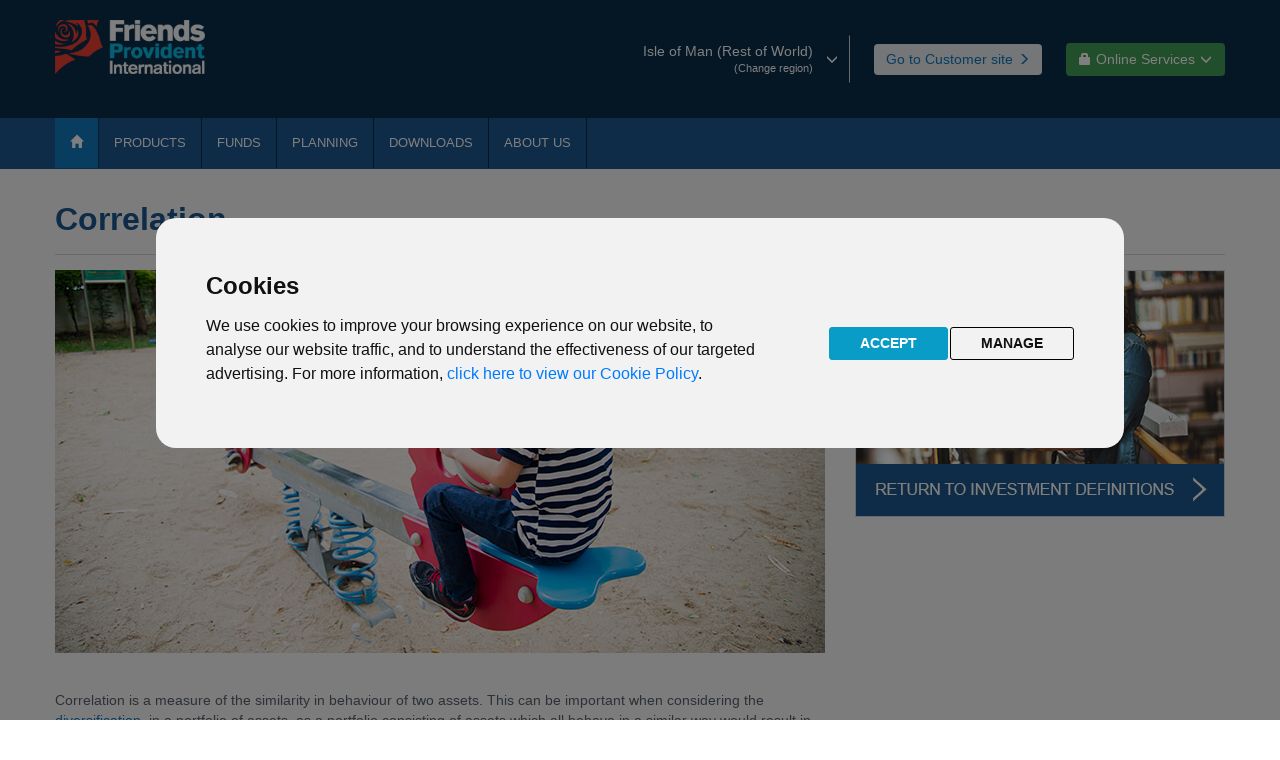

--- FILE ---
content_type: text/html; charset=UTF-8
request_url: https://advisers.fpinternational.com/fund-centre/knowledge-centre/investment-definitions/correlation.htm
body_size: 26407
content:
<!DOCTYPE html>
<html class="no-js" lang="en">
<!-- Mirrored from www.fpinternational.com/media-csr/company-news-releases/doing-business-with-friends-provident-international-during-the-latest-isle-of-man-lockdown/index.html by HTTrack Website Copier/3.x [XR&CO'2014], Mon, 05 Apr 2021 14:19:40 GMT -->
<!-- Added by HTTrack --><meta http-equiv="content-type" content="text/html;charset=UTF-8" /><!-- /Added by HTTrack -->
<head>
<title>Correlation | FPIL</title><meta name="Description" CONTENT="What is a benchmark and how can this be used as an effective measure when evaluating the performance of an investment?" /> 
<meta charset="UTF-8">
<meta http-equiv="X-UA-Compatible" content="IE=edge">
<meta name="keywords" content="">
<meta name="robots" content="index, follow">
<meta name="author" content="">
<meta name="viewport" content="width=device-width, initial-scale=1, maximum-scale=1, user-scalable=0, shrink-to-fit=no">
<link rel="icon" href="/images/favicon.ico" type="image/x-icon" sizes="16x16">
<link rel="stylesheet" href="/stylesheets/libs.css">
<link rel="stylesheet" href="/stylesheets/app.css">
<script src="/js/jquery-3.7.1.min.js"></script>


<!-- Cookie Consent -->
<script type="text/javascript" src="/js/cookies.js" charset="UTF-8"></script>
<script type="text/javascript" charset="UTF-8">
document.addEventListener('DOMContentLoaded', function () {
cookieconsent.run({"notice_banner_type":"interstitial","consent_type":"express","palette":"light","language":"en","page_load_consent_levels":["strictly-necessary"],"notice_banner_reject_button_hide":false,"preferences_center_close_button_hide":false,"website_name":"Friends Provident International","website_privacy_policy_url":"/legal/privacy-and-cookies/index.htm"});
});
</script>


<!-- Global site tag (gtag.js) - Google Analytics -->
<script type="text/plain" cookie-consent="tracking" async src="https://www.googletagmanager.com/gtag/js?id=G-3YFYL8XK43"></script>
<script>
  window.dataLayer = window.dataLayer || [];
  function gtag(){dataLayer.push(arguments);}
  gtag('consent', 'default', {
    'ad_storage': 'denied',
    'analytics_storage': 'denied',
    'ad_user_data': 'denied',
    'ad_personalization': 'denied'
  });    
  gtag('js', new Date());
  gtag('config', 'G-3YFYL8XK43', { 'anonymize_ip': true });
</script>

<!-- Google Tag Manager -->
<script>(function(w,d,s,l,i){w[l]=w[l]||[];w[l].push({'gtm.start':
new Date().getTime(),event:'gtm.js'});var f=d.getElementsByTagName(s)[0],
j=d.createElement(s),dl=l!='dataLayer'?'&l='+l:'';j.async=true;j.src=
'https://www.googletagmanager.com/gtm.js?id='+i+dl;f.parentNode.insertBefore(j,f);
})(window,document,'script','dataLayer','GTM-T6LXCJQ');</script>
<!-- End Google Tag Manager -->

<!-- Grant consent to GTAG/GA when cookies are accepted -->
<script type="text/plain" cookie-consent="tracking">
  gtag('consent', 'update', {
    'ad_storage': 'granted',
    'analytics_storage': 'granted',
    'ad_user_data': 'granted',
    'ad_personalization': 'granted'
  });
</script>
<!-- End --></head>


<body class="master-page">
    <div id="site-wrapper" class="">
     	<div  id="coookie-alert" ><div class="comp-placeholder-inner">
		<script>
			var cookieAcceptText = 'HIDE MESSAGE';
			var cookieMessage = '<p>We use cookies on this website. Find out more by reading our&nbsp;<a title="privacy and cookies policy" href="/sg/fpi-singapore-advisor/legal/privacy-and-cookies/" target="_blank" rel="noopener noreferrer">privacy and cookies policy.</a></p>';
		</script>
	</div>
</div>
<header id="site-header" class="site-header">
<div>
			<div class="header-mobile visible-xs">
				<div class="accordion in collapse" id="mobile-selector">
					<div class="accordion-group">
						<div class="accordion-heading">
							<input type="checkbox" id="mobile-lang-region">
							<label for="mobile-lang-region" class="accordion-toggle collapsed toggle"
								data-toggle="collapse" data-parent="#mobile-selector"
								href="#collapseOne">Rest of the World region - Adviser site<span
								class="icon-down-double custom-icon padding-icon"></span>
							</label>
						
						<div class="accordion-body collapse" id="collapseOne">
							<div class="accordion-region">
								<p>
										<strong>Are you a financial adviser?</strong>
									</p>

									<p>
										<a class="btn btn-advisers btn-block"
											href="https://www.fpinternational.com"
											
											title="Open Customer site">Open Customer site</a>
									</p>
								<label class="lb-selector" for="language-selector">Choose your region</label>
									<select class="language-selector" id="language-selector" data-get-link>
										<option value="/">Isle of Man (Rest of World)</option>
										<option value="https://www.fpinternational.com.hk/">Hong Kong</option>
										<option value="https://advisers.fpinternational.sg/">Singapore</option>
										<option value="https://advisers.fpinternational.ae/">United Arab Emirates</option>
										<option value="https://advisers-offshore.fpinternational.com/">United Kingdom</option>
										</select>
								</div>
						</div>
						</div>
					</div>
				</div>
			</div>
			
			<div class="header-desktop hidden-xs header-adviser">
				<div class="container-fluid">
					<div class="row">
						<div class="col-sm-2">
							<a class="logo-header" href="/index.htm" title="Rest of the World region - Adviser site home page">
								<img src="/images/FPI_Logo_adviser.png" alt="Rest of the World region - Adviser site home page">
							</a>
						</div>
						<div class="col-sm-10">
							<div class="header-right text-right">
								<div class="btn-group dropdown lang-margin" id="region-container">
										<label for="lang-region" class="btn btn-lang dropdown-toggle lang-adviser" data-toggle="dropdown"
											type="button">Isle of Man (Rest of World)<span class="glyphicon glyphicon-menu-down position-icon"></span>
											<span class="text-region">(Change region)</span></label>
										<input type="checkbox" id="lang-region">
										<ul class="dropdown-menu dropdown-menu-right custom-selector" id="region-menu">
											<li class="list-li"><a class="link-change"
													 
													href="/index.htm"
													title="Isle of Man (Rest of World)">Isle of Man (Rest of World)</a></li>
											<li class="list-li"><a class="link-change"
													 
													href="https://www.fpinternational.com.hk"
													title="Hong Kong">Hong Kong</a></li>
											<li class="list-li"><a class="link-change"
													 
													href="https://advisers.fpinternational.sg"
													title="Singapore">Singapore</a></li>
											<li class="list-li"><a class="link-change"
													 
													href="https://advisers.fpinternational.ae"
													title="United Arab Emirates">United Arab Emirates</a></li>
											<li class="list-li"><a class="link-change"
													 
													href="https://advisers-offshore.fpinternational.com"
													title="United Kingdom">United Kingdom</a></li>
											</ul>
									</div>
								<div class="btn-group btn-group-spaced lang-margin">
										<a class="btn btn-advisers customer-adviser"
											href="https://www.fpinternational.com"
											title="Go to Customer site">Go to Customer site<span class="glyphicon glyphicon-menu-right custom-icon2"></span>
										</a>
									</div>
								<div class="btn-group btn-group-spaced lang-margin" id="online-container">
										<label for="desktop-online-toggle" class="btn btn-online-service dropdown-toggle"
											data-toggle="dropdown" title="Online Services"> <span
											class="glyphicon glyphicon-lock custom-icon3"></span>Online Services<span class="glyphicon glyphicon-menu-down custom-icon2"></span>
										</label>
										<input type="checkbox" id="desktop-online-toggle">	
										<ul class="dropdown-menu dropdown-menu-right custom-selector" id="desktop-online-menu">
											<li class="list-li"><a class="link-change"
													href="https://portal.fpinternational.com"
													target="_blank"
													title="Login/Register">Login/Register</a></li>
											<li class="list-li"><a class="link-change"
													href="https://cardpayments.fpinternational.com"
													target="_blank"
													title="Change payment details">Change payment details</a></li>
											<li class="list-li"><a class="link-change"
													href="/knowledge/ip-asia-tools-and-calcluators/index.htm"
													target="_blank"
													title="Download our quotes">Download our quotes</a></li>											
											</ul>
									</div>
								</div>
						</div>
					</div>
				</div>
			</div>
			<div class="header-nav">
				<nav class="navbar navbar-static-top navbar-menu header-adviser">
					<div class="container-fluid">
						<div class="grid">
							<div class="navbar-header">
								<div class="logo-mobile visible-xs navbar-same">
									<a href="/index.htm" title="Logo"> <img src="/images/FPI_Logo_adviser.png"
										alt="Rest of the World region - Adviser site home page">
									</a>
								</div>
								
								<button class="navbar-toggle collapsed navbar-same" id="mobile-navbar-toggle" type="button"
									data-id="navbarToggle" data-toggle="collapse"
									data-target="#navbar" aria-expanded="false"
									aria-controls="navbar">
									<span class="icon-bar"></span><span class="icon-bar"></span><span
										class="icon-bar"></span>
								</button>
							</div>
				
							<!-- Init param -->

<div class="navbar-collapse collapse" id="navbar">

<ul class="nav navbar-nav level-1" data-main-menu>
	<!-- Home button -->
	<li class='hidden-xs active1'>
		<a href="/index.htm" title="Home"><span
			class="glyphicon glyphicon-home"></span></a>
	</li>
	<!-- end Home button -->
	
	<!-- Add online service for mobile -->
		 <li class="dropdown visible-xs"><a href="#"
				title="Online Services">Online Services<span
					class="glyphicon glyphicon-lock" style="padding-left: 1rem;"></span></a>
				<ul class="dropdown-menu" style="display: none;">
					<li><a href="https://portal.fpinternational.com"
							target="_blank"
							title="Login/Register">Login/Register</a></li>
					<li><a href="https://cardpayments.fpinternational.com"
							target="_blank"
							title="Change payment details">Change payment details</a></li>
					<li><a href="/knowledge/ip-asia-tools-and-calcluators/index.htm"
							target="_blank"
							title="Download our quotes">Download our quotes</a></li>					
					</ul>
			</li>
		<!-- end add online service for mobile -->
				<!--<li class="dropdown">
					
				</li>-->
				<li class="dropdown">
						<a href="/products/index.htm" target="_self" title="Products">Products</a>
				<ul class="dropdown-menu level-2">
					<li><a href="/products/international-protector-middle-east/index.htm" target="_self" title="International Protector Middle East">International Protector Middle East</a></li>
					<li><a href="/products/reserve/index.htm" target="_self" title="International Protector Middle East">Reserve</a></li>
				</ul>						
				</li>
				<li class="dropdown">
						<a href="/fund-centre/index.htm" target="_self" title="Funds">Funds</a>
				<ul class="dropdown-menu level-2">
						<li><a href="/fund-centre/index.htm" target="" title="Fund Knowledge Centre">Fund Knowledge Centre</a></li>
				<li class="">
						<a title="Opens in a new window" href="/fund-centre/fund-centres/">Fund centre (tool and bulletin)</a>
				</li>		
				<!--<li class="">
						<a title="Opens in a new window" href="https://lt.morningstar.com/fxfokmz37s/fundquickrankpdf/default.aspx?UniverseId=UNIVE$$ALL" target="_blank" rel="noopener noreferrer">Fund performance bulletin (fund prices)</a>
				</li>-->								
				<li class="">
						<a href="/fund-centre/funds-analysis-factsheets/index.htm" target="_self" title="Funds analysis & factsheets">Fund centre user guides</a>
				</li>
					<li class="">
						<a href="/fund-centre/responsible-investing/index.htm" target="_self" title="Responsible investing">Responsible investing</a>
				</li>				
					<!--<li class="">
						<a href="/fund-centre/knowledge-centre/index.htm" target="_self" title="Knowledge centre">Knowledge centre</a>
				</li>-->							
					<li class="">
						<a href="/fund-centre/esg-fund-articles/index.htm" target="_self" title="ESG articles">ESG fund articles</a>
					</li>												
					<li class="">
						<a href="/fund-centre/fund-updates/index.htm" target="_self" title="Fund updates">Fund updates</a>
					</li>
					<!-- <li class="">
						<a href="/fund-centre/glanmore-property-news/index.htm" target="_self" title="Glanmore Property News">Glanmore Property News</a>
				</li> -->
						</ul>	
				</li>				
				<li class="dropdown">
											<a href="/planning/index.htm" target="_self" title="Planning">Planning</a>
				<ul class="dropdown-menu level-2">
						<li><a href="/planning/index.htm" target="" title="Trusts">Trusts</a></li>
				<li class="">
						<a href="/planning/trust-documents/index.htm" target="_self" title="Trust Documents">Trust Documents</a>
				</li>
					<li class="">
						<a href="/planning/technical-documents/index.htm" target="_self" title="Technical Documents">Technical Documents</a>
				</li>
					<li class="">
						<a href="/planning/technical-newsletter/index.htm" target="_self" title="Technical Newsletter">Technical Newsletter</a>
				</li>
					<li class="">
						<a href="/planning/tools-and-calculators/index.htm" target="_self" title="Tools and calculators">Tools and calculators</a>
				</li>
					<li class="">
						<a href="/planning/glossary/index.htm" target="_self" title="Glossary">Glossary</a>
				</li>				
						</ul>					
				</li>
				<li class="dropdown">
						<a href="/knowledge/index.htm" target="_self" title="Downloads">Downloads</a>
				<ul class="dropdown-menu level-2">
										<li><a href="/knowledge/document-library-lp/index.htm" target="_self" title="Document library">Document library</a></li>

						</ul>
						
				</li>
				<li class="dropdown">
							<a href="/contact-us/index.htm" target="_self" title="About Us">About Us</a>
				<ul class="dropdown-menu level-2">
				<li><a href="/about-us/welcome-to-fpi/index.htm" target="" title="Welcome to Friends Provident International">Welcome to Friends Provident International</a></li>								
					<li class="">
						<a href="/about-us/our-isle-of-man-location/index.htm" target="_self" title="Our Isle of Man location">Our Isle of Man location</a>
				</li>				
					<li class="">
						<a href="/about-us/how-your-money-is-protected/index.htm" target="_self" title="How your money is protected">How your money is protected</a>
				</li>	
				<li><a href="/contact-us/index.htm" target="" title="Contact Us">Contact us</a></li>	
				<li><a href="/contact-us/media-queries/index.htm" target="" title="Media Queries">Media queries</a></li>	
					<li class="">
						<a href="/about-us/our-people/index.htm" target="_self" title="Our people">Our people</a>
				</li>															
				<li class="">
						<a href="/news/company-news-releases/index.htm" target="_self" title="Company news">Company news</a>
				</li>							
				<li class="">
						<a href="/about-us/our-expertise/index.htm" target="_self" title="Our expertise">Our expertise</a>
				</li>
					<li class="">
						<a href="/about-us/our-locations/index.htm" target="_self" title="Our locations">Our locations</a>
				</li>					
					<li class="">
						<a href="/about-us/awards/index.htm" target="_self" title="Awards">Awards</a>
				</li>
				<li class="">
						<a href="https://www.ifg-ltd.com/about-us/environmental-social-governance.htm" target="_self" title="Awards">Our ESG Goals</a>
				</li>									
						</ul>					
				</li>
		</ul>
	</div></div>
					</div>
				</nav>
			</div>
		</div></header>
<main  id="site-main" ><div class="site-main-inner">
		<div class="spaced">
			<div class="container-fluid">
				<div class="wrap-press-releases">
					<div class="grid">
						<div ><div class="comp-placeholder-inner">
					<div class="block-purpose">
							<div class="purpose-header">
								<h1 class="comp-title-1">Correlation</h1>
							</div>
							<div class="purpose-body">
								<div class="row">
									<div class="col-sm-8">
										<div class="editor-1">
											<figure class="image"><img src="/images/fundknowledge/playgroundseesaw.jpg"></figure><p>&nbsp;</p><p>Correlation is a measure of the similarity in behaviour of two assets. This can be important when considering the <a href="diversification.htm">diversification</a>, in a portfolio of assets, as a portfolio consisting of assets which all behave in a similar way would result in larger swings in value, with all of the assets rising and falling in unison as market conditions changed.</p><p>Correlation is often measured from a value of +1 to -1; +1 indicates perfect correlation, meaning that the two assets will move perfectly in unison in the market. A value of 0, in between the two extremes, would indicate no correlation between the two assets. Finally, a value of -1 would mean that the two assets rise and fall in complete opposition to one another; when one rises, the other falls.</p><p>Correlation can also be used as an indication of how similar or different an asset is compared to, for example, its <a href="sector.htm">sector</a>, <a href="morningstar-category.htm">Morningstar Category</a>, or <a href="benchmark.htm">benchmark</a>.</p><h3>Example of a Correlation Matrix chart</h3><p>The below example shows the correlation between three investment funds. Whilst fund 1 and 2 are both equity funds investing in shares of companies operating in Asia, the geographical coverage of fund 1 is specific to only Asia-Pacific regions, so the two funds are not entirely correlated but do react similarly in changing market conditions with fund 1 displaying a correlation rate of 0.94 with fund 2.</p><p>Fund 3 is a bond fund investing in European corporate bonds so its portfolio of holdings is constructed and managed very differently to fund 1 and 2. A bond fund does not behave in the same way as an equity fund, hence fund 3 has a much lower correlation to the other equity funds of 0.32 against fund 1 and 0.33 against fund 2.</p><figure class="image"><img src="/images/fundknowledge/correlation-matrix.png"></figure><p>&nbsp;</p>											</div>
									</div>
									<div class="col-sm-4">
													<a href="/fund-centre/knowledge-centre/investment-definitions/" title="Investment definitions" style="display: block;">
										<div class="sidebar" style="padding: 0px;">
											<img src="/images/responsibleinvesting/investment-definitions.png" class="img-responsive"/>
										</div>
									</a>                                                         
									</div>
								</div>
							</div>
						</div>
					</div>
			</div></div>
					<div class="purpose-body">
						<div class="row">
							<div class="col-sm-8" ></div><div class="col-sm-4">
								<div class="block-border-mobile" ></div></div>
						</div>
					</div>
				</div>
			</div>
		</div>
	</div>
</main>
<footer  id="footercontainer" class="site-footer" ><div class="comp-placeholder-inner">
					<div class="container-fluid">
						<div class="grid">
							<div class="content-footer">
								<div class="footer-top"><p>Please note that this website may refer to Friends Provident International products that are not available to residents in the US, UK, Hong Kong, Singapore or the United Arab Emirates. Please see our&nbsp;<strong><a class="new-window" title="Opens in a new window" href="/legal/terms-of-use/index.htm" target="_blank" rel="nofollow noopener noreferrer"><u>Terms of Use</u></a></strong>&nbsp;for further information.</p>
</div>
								<div class="footer-bottom">
									<div class="col-sm-9" style="padding-left: 0px;">
									<ul class="contact">
										<li><a class="traffic" 
												href="/contact-us/index.htm" 
												
												title="Contact us">Contact us</a></li>
										<li><a class="traffic" 
												href="/legal/accessibility/index.htm" 
												
												title="Accessibility">Accessibility</a></li>
										<li><a class="traffic" 
												href="/legal/privacy-policy.htm" 
												target="_blank"
												title="Privacy">Privacy Policy</a></li>
										<li><a class="traffic" 
												href="/legal/cookie-policy.htm"
												target="_blank"
												title="Privacy">Cookie Policy</a></li>
										<li><a class="traffic" 
												href="/legal/registered-offices/index-2.htm" 
												
												title="Registered offices">Registered offices</a></li>
										<li><a class="traffic" 
												href="/legal/terms-of-use/index.htm" 
												
												title="Terms of use">Terms of use</a></li>
										</ul>
								</div>	
									<div class="socialcontainer">									
									<span class="social-icon">	
									<svg xmlns="http://www.w3.org/2000/svg" viewBox="0 0 16 16"><path d="M13.63,13.63H11.26V9.92c0-.89,0-2-1.23-2s-1.42,1-1.42,2v3.78H6.23V6H8.51V7h0a2.5,2.5,0,0,1,2.25-1.23c2.4,0,2.84,1.58,2.84,3.64v4.19ZM3.56,5A1.38,1.38,0,1,1,4.93,3.58,1.37,1.37,0,0,1,3.56,5Zm1.19,8.68H2.37V6H4.75ZM14.82,0H1.18A1.17,1.17,0,0,0,0,1.15V14.85A1.17,1.17,0,0,0,1.18,16H14.81A1.17,1.17,0,0,0,16,14.85V1.15A1.17,1.17,0,0,0,14.81,0Z"/></svg></span>
									<p><a href="https://www.linkedin.com/company/friends-provident-international/" title="Friends Provident International LinkedIn" target="_blank">Follow us on LinkedIn</a></p>
									<span class="social-icon">	
									<svg xmlns="http://www.w3.org/2000/svg" viewBox="0 0 16 16"><path d="M15.12,0H.88A.88.88,0,0,0,0,.88V15.12A.88.88,0,0,0,.88,16H8.55V9.8H6.46V7.39H8.55V5.61a2.91,2.91,0,0,1,3.11-3.19,17.25,17.25,0,0,1,1.86.09V4.67H12.23c-1,0-1.19.48-1.19,1.18V7.39h2.39l-.31,2.42H11V16h4.08a.88.88,0,0,0,.88-.88V.88A.88.88,0,0,0,15.12,0"></path></svg></span>
									<p><a href="https://www.facebook.com/FriendsProvidentInternationalLtd" title="Friends Provident International Facebook" target="_blank">Like us on Facebook</a></p>										
									<span class="social-icon">	
									<svg xmlns="http://www.w3.org/2000/svg" viewBox="0 0 20 20"><path d="M10,1.8c2.67,0,3,0,4,.06a5.61,5.61,0,0,1,1.86.34,3.33,3.33,0,0,1,1.9,1.9A5.61,5.61,0,0,1,18.14,6c.05,1,.06,1.37.06,4s0,3-.06,4a5.61,5.61,0,0,1-.34,1.86,3.33,3.33,0,0,1-1.9,1.9,5.61,5.61,0,0,1-1.86.34c-1,.05-1.37.06-4,.06s-3,0-4-.06A5.61,5.61,0,0,1,4.1,17.8a3.33,3.33,0,0,1-1.9-1.9A5.61,5.61,0,0,1,1.86,14c-.05-1-.06-1.37-.06-4s0-3,.06-4A5.61,5.61,0,0,1,2.2,4.1,3.33,3.33,0,0,1,4.1,2.2,5.61,5.61,0,0,1,6,1.86c1-.05,1.37-.06,4-.06M10,0C7.28,0,6.94,0,5.88.06A7.59,7.59,0,0,0,3.45.52,4.85,4.85,0,0,0,1.68,1.68,4.85,4.85,0,0,0,.52,3.45,7.59,7.59,0,0,0,.06,5.88C0,6.94,0,7.28,0,10s0,3.06.06,4.12a7.59,7.59,0,0,0,.46,2.43,4.85,4.85,0,0,0,1.16,1.77,4.85,4.85,0,0,0,1.77,1.16,7.59,7.59,0,0,0,2.43.46C6.94,20,7.28,20,10,20s3.06,0,4.12-.06a7.59,7.59,0,0,0,2.43-.46,5.19,5.19,0,0,0,2.93-2.93,7.59,7.59,0,0,0,.46-2.43c0-1.06.06-1.4.06-4.12s0-3.06-.06-4.12a7.59,7.59,0,0,0-.46-2.43,4.85,4.85,0,0,0-1.16-1.77A4.85,4.85,0,0,0,16.55.52,7.59,7.59,0,0,0,14.12.06C13.06,0,12.72,0,10,0Z"></path><path d="M10,4.86A5.14,5.14,0,1,0,15.14,10,5.14,5.14,0,0,0,10,4.86Zm0,8.47A3.33,3.33,0,1,1,13.33,10,3.33,3.33,0,0,1,10,13.33Z"></path><circle cx="15.34" cy="4.66" r="1.2"></circle></svg></span>
									<p><a href="https://www.instagram.com/friendsprovidentinternational/" title="Friends Provident International Instagram" target="_blank">Follow us on Instagram</a></p>
									<span class="social-icon">	
									<svg xmlns="http://www.w3.org/2000/svg" viewBox="0 0 18 13"><path d="M17.62,2A2.3,2.3,0,0,0,16.06.39,52.33,52.33,0,0,0,9,0,51.16,51.16,0,0,0,2,.39,2.3,2.3,0,0,0,.39,2,25,25,0,0,0,0,6.51,25,25,0,0,0,.39,11,2.3,2.3,0,0,0,2,12.61,52.21,52.21,0,0,0,9,13a52.34,52.34,0,0,0,7-.39A2.3,2.3,0,0,0,17.62,11,25,25,0,0,0,18,6.51,25,25,0,0,0,17.62,2ZM7.21,9.29V3.72l4.7,2.79Z"/></svg></span>
									<p><a href="https://www.youtube.com/@FPILtd" title="Friends Provident International Youtube channel" target="_blank">Watch our YouTube videos</a></p>																		
									</div>			
									
									
									<div class="copyright"><p style="margin-bottom: 30px;"><a href="/legal/copyright/index.htm" target="_blank" rel="nofollow noopener noreferrer">Copyright</a>&nbsp;2026 Friends Provident International Limited. All rights reserved.</p>

									<div style="display:inline-block;"><p>Page reference:</p></div> <div style="display:inline-block;"><p>39&#8209;882f</p></div></div>

								</div>
								
							
								
							</div>
						</div>
					</div>
					<p class="back-to-top visible-xs" data-back-to-top="">
						<a href="#" 
							title="Back to top">Back to top<span
							class="icon-custom-white"></span></a>
					</p>
				</div>
			</footer></div>
    <script src='https://www.google.com/recaptcha/api.js?hl=en'></script>
    <script src="/js/slick.min.js"></script>
    <script src="/js/script.min.js"></script>
    <noscript>JavaScript is off. Please enable to view full site.</noscript>
    
	<!--<script src="/js/s_code_prod.js"></script>
	<script src="/js/s_analytics.js"></script>

	<script> 			s.pageName = getPageName(getServer()); 			s.channel = getChannel(); 			s.server = getServer(); 			s.pageType = ""; 			s.campaign = s.getQueryParam('cid'); 			s.events = "event3"; 			s.prop1 = getSiteLevel1(); 			s.prop2 = getSiteLevel2(); 			s.prop3 = getSiteLevel3(); 			s.prop4 = ""; 			s.prop5 = getContentTitle(); 			s.prop6 = ""; 			var s_code = s.t(); 			if (s_code) document.write(s_code); 		</script>--></body>
</div>
			
<!-- Mirrored from www.fpinternational.com/media-csr/company-news-releases/doing-business-with-friends-provident-international-during-the-latest-isle-of-man-lockdown/index.html by HTTrack Website Copier/3.x [XR&CO'2014], Mon, 05 Apr 2021 14:19:40 GMT -->
</html>

--- FILE ---
content_type: text/css
request_url: https://advisers.fpinternational.com/stylesheets/app.css
body_size: 113973
content:
@charset "UTF-8";
.level-2 li.dropdown > a:after,
.link-article-2 > .article-2-content .link-find-out:after,
[class*=" icon-"],
[class^="icon-"] {
    font-style: normal;
    -webkit-font-smoothing: antialiased;
    -moz-osx-font-smoothing: grayscale;
}
.container-fluid {
    max-width: 120rem;
}
@media (max-width: 991px) {
    .col-lg-1,
    .col-lg-10,
    .col-lg-11,
    .col-lg-12,
    .col-lg-2,
    .col-lg-3,
    .col-lg-4,
    .col-lg-5,
    .col-lg-6,
    .col-lg-7,
    .col-lg-8,
    .col-lg-9,
    .col-md-1,
    .col-md-10,
    .col-md-11,
    .col-md-12,
    .col-md-2,
    .col-md-3,
    .col-md-4,
    .col-md-5,
    .col-md-6,
    .col-md-7,
    .col-md-8,
    .col-md-9,
    .col-sm-1,
    .col-sm-10,
    .col-sm-11,
    .col-sm-12,
    .col-sm-2,
    .col-sm-3,
    .col-sm-4,
    .col-sm-5,
    .col-sm-6,
    .col-sm-7,
    .col-sm-8,
    .col-sm-9,
    .col-xs-1,
    .col-xs-10,
    .col-xs-11,
    .col-xs-12,
    .col-xs-2,
    .col-xs-3,
    .col-xs-4,
    .col-xs-5,
    .col-xs-6,
    .col-xs-7,
    .col-xs-8,
    .col-xs-9,
    .container,
    .container-fluid,
    .grid {
        padding-left: 0.75rem;
        padding-right: 0.75rem;
    }
    .row {
        margin-left: 0;
        margin-right: 0;
    }
    .row .row {
        margin-left: -0.75rem;
        margin-right: -0.75rem;
    }
}
@font-face {
    font-family: fpi;
    src: url(../fonts/fpib6ed.ttf?oc3lwy) format("truetype"), url(../fonts/fpib6ed.woff?oc3lwy) format("woff"), url(../../../../../../../error.html?oc3lwy#fpi) format("svg");
    font-weight: 400;
    font-style: normal;
}
[class*=" icon-"],
[class^="icon-"] {
    font-family: fpi, verdana, helvetica, sans-serif !important;
    speak: none;
    font-weight: 400;
    font-variant: normal;
    text-transform: none;
    line-height: 1;
}
.icon-down-double:before {
    content: "";
}
.icon-arrow-right:before {
    content: "";
}
.icon-arrow-left:before {
    content: "";
}
.header-desktop {
    padding: 2rem 0;
    font-size: 1.4rem;
    background-color: #fff;
}
.header-desktop.header-adviser {
    background-color: #0a2c48;
}
.header-desktop .logo-header {
    display: block;
}
.header-desktop .logo-header.image-mobile {
    display: inline-block;
}
.header-desktop .logo-header img {
    max-width: 15rem;
}
.header-desktop .header-right {
    padding: 1.5rem 0;
}
.header-desktop .header-right .btn:active,
.header-desktop .header-right > .open > .dropdown-toggle,
.header-desktop .header-right > .open > .dropdown-toggle:active,
.header-desktop .header-right > .open > .dropdown-toggle:focus {
    -webkit-box-shadow: none;
    box-shadow: none;
}
.header-desktop .header-right .custom-icon2 {
    font-size: 1.2rem;
    margin-left: 0.5rem;
}
.header-desktop .header-right .custom-icon3 {
    font-size: 1.2rem;
    margin-right: 0.5rem;
}
.header-desktop .header-right .custom-selector {
    border-radius: 0;
    padding: 0;
    z-index: 1000;
}
.header-desktop .header-right .custom-selector > .list-li {
    border-bottom: 0.1rem solid #ccc;
    padding: 0.5rem 0;
}
.header-desktop .header-right .custom-selector > .list-li > .link-change {
    padding: 0.3rem 2rem;
    color: #137ac1;
}
.no-touch .header-desktop .header-right .custom-selector > .list-li > .link-change:hover {
    color: #fff;
    background-color: #137ac1;
}
.header-desktop .header-right .custom-selector:before {
    content: "";
    display: inline-block;
    position: absolute;
    top: -0.6rem;
    right: 0.9rem;
    width: 1rem;
    height: 1rem;
    border-left: solid 0.1rem #ccc;
    border-bottom: solid 0.1rem #ccc;
    -webkit-transform: rotate(135deg);
    transform: rotate(135deg);
    background-color: #fff;
    z-index: -1;
}
.header-desktop .header-right .btn-advisers {
    background-color: #099cc6;
    color: #fff;
    border: 0;
}
.header-desktop .header-right .btn-advisers.customer-adviser {
    background-color: #eaedf1;
    color: #137ac1;
}
.no-touch .header-desktop .header-right .btn-advisers.customer-adviser:hover {
    color: #137ac1;
    text-shadow: 0.01rem 0 0 #137ac1;
}
.no-touch .header-desktop .header-right .btn-advisers.customer-adviser:hover .custom-icon2 {
    text-shadow: none;
}
.header-desktop .btn-lang {
    text-align: right;
    padding-right: 3.6rem;
    border-right: 0.1rem solid #cfd6dc;
    border-radius: 0;
    color: #1c578f;
}
.header-desktop .btn-lang .text-region {
    color: #1c578f;
    font-size: 1.1rem;
    margin: 0;
    display: block;
}
.header-desktop .btn-lang .position-icon {
    top: 50%;
    right: 1.1rem;
    font-size: 1.2rem;
    color: #000;
    -webkit-transform: translateY(-50%);
    transform: translateY(-50%);
    position: absolute;
}

.header-right label{
    margin: 0;
}

#lang-region, #mobile-lang-region, #desktop-online-toggle{
    display: none;
    margin: 0;
}

#lang-region:checked ~ .custom-selector{
    display: block;
}

#mobile-lang-region:checked ~ .collapse{
    display: block;
}

#desktop-online-toggle:checked ~ #desktop-online-menu{
    display: block;
}

#mobile-lang-region:checked + label span.padding-icon {
    -webkit-transform: rotate(-180deg);
    transform: rotate(-180deg);
    -webkit-transition-duration: 0.3s;
    transition-duration: 0.3s;
}


.header-desktop .btn-lang.lang-adviser,
.header-desktop .btn-lang.lang-adviser .position-icon,
.header-desktop .btn-lang.lang-adviser .text-region {
    color: #fff;
}
.no-touch .header-desktop .btn-lang.lang-adviser:hover {
    color: #fff;
    text-shadow: 0 0.1rem 0.1rem #fff;
}
.btn-find,
.no-touch .header-desktop .btn-lang.lang-adviser:hover .position-icon {
    text-shadow: none;
}
.no-touch .header-desktop .btn-lang:hover {
    color: #099cc6;
}
.header-desktop .lang-margin {
    margin-left: 2rem;
}
.header-desktop .btn-online-service {
    color: #fff;
    background-color: #429f56;
}
.header-mobile {
    background: #052137;
    color: #fff;
}
.header-mobile .accordion-toggle {
    font-size: 1.4rem;
    color: #fff;
    font-weight: 700;
    position: relative;
    padding: 1rem 1.5rem;
    background: 0 0;
    display: inline-block;
}
.header-mobile .accordion-toggle.collapsed .custom-icon {
    margin-left: 0.5rem;
    -webkit-transform: rotate(0);
    transform: rotate(0);
    -webkit-transition-duration: 0.3s;
    transition-duration: 0.3s;
    display: inline-block;
}
.header-mobile .accordion-toggle .custom-icon {
    margin-left: 0.5rem;
    -webkit-transform: rotate(-180deg);
    transform: rotate(-180deg);
    -webkit-transition-duration: 0.3s;
    transition-duration: 0.3s;
    font-size: 1.1rem;
    display: inline-block;
}
.header-mobile .accordion-body .accordion-region {
    padding: 0.9rem 1.5rem;
}
.header-mobile .accordion-body .accordion-region .hidden-adviser {
    display: none;
}
.header-mobile .accordion-body .btn-advisers {
    background-color: #099cc6;
    color: #fff;
    border: 0;
}
.header-mobile .accordion-body .lb-selector {
    display: block;
}
.header-mobile .accordion-body .language-selector {
    padding: 0.5rem;
    color: #555;
    width: 100%;
    min-height: 3.3rem;
    border-radius: 0.4rem;
    margin-bottom: 1rem;
    line-height: 3.1rem;
    height: 3.1rem;
}
@media screen and (max-width: 767px) {
    .header-desktop.border-mobile {
        border-bottom: 5px solid #c0c5ca;
    }
}
.ie11 #site-wrapper,
body,
html {
    height: 100%;
}
#site-wrapper {
    display: -ms-flexbox;
    display: -webkit-box;
    display: flex;
    -ms-flex-direction: column;
    -webkit-box-orient: vertical;
    -webkit-box-direction: normal;
    flex-direction: column;
    margin: 0;
    min-height: 100%;
    position: relative;
}
.ie11.has-scroll #site-wrapper {
    height: auto;
    display: block;
}
#site-main {
    width: 100%;
    -webkit-box-flex: 1;
    -ms-flex-positive: 1;
    flex-grow: 1;
    -ms-flex-negative: 0;
    flex-shrink: 0;
    -ms-flex-preferred-size: auto;
    flex-basis: auto;
}
.site-main-background {
    background: #e8ebf1;
}
.site-footer {
    margin-top: auto;
}
h1,
h2,
h3 {
    font-family: arial, helvetica, sans-serif;
}
.wrapper-min-height {
    min-height: 50px;
}
.component-place {
    text-align: center;
}
.site-main-inner {
    background-color: #f9fafb;
}
.site-main-inner.bg-gray {
    background-color: #e8ebf1;
}
.site-main-inner.bg-white,
select {
    background-color: #fff;
}
.spaced {
    padding-top: 3rem;
    padding-bottom: 5rem;
}
select {
    border: 1px solid #ccc;
}
html[lang="ja"] .article-4 .article-4-title,
html[lang="ja"] .cc-cookies,
html[lang="ja"] .comp-accordion-premium .panel-title a,
html[lang="ja"] .comp-article-listing .article-heading .title-comp-article,
html[lang="ja"] .comp-documents .doc-heading .title-comp-doc,
html[lang="ja"] .comp-link-retirement .content .title-comp-retirement,
html[lang="ja"] .comp-quick-facts h3,
html[lang="ja"] .comp-releases-items .title-comp-releases,
html[lang="ja"] .comp-subtitle,
html[lang="ja"] .comp-tabbed .doc-heading .title-tabbed,
html[lang="ja"] .comp-table td,
html[lang="ja"] .comp-table th,
html[lang="ja"] .comp-table-2 table td,
html[lang="ja"] .comp-title,
html[lang="ja"] .comp-title-1,
html[lang="ja"] .content-2 table td,
html[lang="ja"] .cookies-bar,
html[lang="ja"] .editor-1 h1,
html[lang="ja"] .editor-1 h2,
html[lang="ja"] .editor-1 h3,
html[lang="ja"] .editor-1 table td,
html[lang="ja"] .editor-1 table th,
html[lang="ja"] .fillter-items .fillter-bank,
html[lang="ja"] .glossary-filter-content h2,
html[lang="ja"] .glossary-filter-content h3,
html[lang="ja"] .glossary-filter-content p,
html[lang="ja"] .link-retirement .content .title-comp-retirement,
html[lang="ja"] body,
html[lang="ja"] h1,
html[lang="ja"] h2,
html[lang="ja"] h3 {
    font-family: ms gothic, helvetica, sans-serif;
}
html[lang="zh"] .article-4 .article-4-title,
html[lang="zh"] .cc-cookies,
html[lang="zh"] .comp-accordion-premium .panel-title a,
html[lang="zh"] .comp-article-listing .article-heading .title-comp-article,
html[lang="zh"] .comp-documents .doc-heading .title-comp-doc,
html[lang="zh"] .comp-link-retirement .content .title-comp-retirement,
html[lang="zh"] .comp-quick-facts h3,
html[lang="zh"] .comp-releases-items .title-comp-releases,
html[lang="zh"] .comp-subtitle,
html[lang="zh"] .comp-tabbed .doc-heading .title-tabbed,
html[lang="zh"] .comp-table td,
html[lang="zh"] .comp-table th,
html[lang="zh"] .comp-table-2 table td,
html[lang="zh"] .comp-title,
html[lang="zh"] .comp-title-1,
html[lang="zh"] .content-2 table td,
html[lang="zh"] .cookies-bar,
html[lang="zh"] .editor-1 h1,
html[lang="zh"] .editor-1 h2,
html[lang="zh"] .editor-1 h3,
html[lang="zh"] .editor-1 table td,
html[lang="zh"] .editor-1 table th,
html[lang="zh"] .fillter-items .fillter-bank,
html[lang="zh"] .glossary-filter-content h2,
html[lang="zh"] .glossary-filter-content h3,
html[lang="zh"] .glossary-filter-content p,
html[lang="zh"] .link-retirement .content .title-comp-retirement,
html[lang="zh"] a,
html[lang="zh"] body,
html[lang="zh"] h1,
html[lang="zh"] h2,
html[lang="zh"] h3,
html[lang="zh"] p {
    font-family: open-sans, arial, helvetica, sans-serif;
}
html[lang="zh"] .carousel-text p {
    font-size: 20px;
    line-height: 20px;
}
@media (max-width: 767px) {
    .block-border-mobile {
        border-top: 0.1rem solid #ccc;
        padding-top: 1.5rem;
        margin-top: 3rem;
        margin-bottom: 2rem;
    }
    .block-border-mobile .feature-links {
        border-top: none;
        padding-top: 0;
        margin-top: 0;
        margin-bottom: 0;
    }
    .spaced {
        padding-bottom: 0;
    }
    .social-share{
        border-top: 0; 
        margin-top: 0rem; 
        padding-top: 0rem;
    }
}
@-ms-viewport {
    width: auto;
}
.light-grey {
    background-color: #eaedf1;
}
.display-none {
    display: none;
}
.site-footer {
    background: #0a2c48;
    font-weight: 700;
    border-top: 2rem solid #c0c5ca;
}
.site-footer .content-footer {
    padding: 3rem 0;
}
.footer-top p {
    color: #c0c5ca;
    margin-bottom: 3rem;
}
.footer-top p a {
    color: #fff;
}
.footer-bottom .copyright {
    color: #c0c5ca;
}
.footer-bottom .copyright p:last-child {
    margin-bottom: 0;
}
.footer-bottom .contact {
    float: left;
    margin: 0;
    margin-bottom: 40px;
    padding-left: 0px;
}
.footer-bottom .contact li {
    float: left;
    list-style-type: none;
    padding: 0 1rem;
    line-height: 2rem;
    border-left: 0.2rem solid #fff;
}
.footer-bottom .contact li:first-child {
    border-left: none;
    padding-left: 0px;   
}
.footer-bottom a {
    color: #fff;
    line-height: 2rem;
}
.footer-bottom a:hover {
    color: #fff;
}
.socialcontainer{
    float: right;
    width: 25%;
    padding-left: 0.75rem;
    padding-right: 0.75rem;     
    margin-bottom: 20px;
}
.phone-icon, .email-icon, .time-icon, .social-icon{
  display: block;
  float: left;
  width: 30px;
  height: 25px;
  margin-right: 10px;
}
.social-icon svg{
  width: 18px; 
  height: 18px;
  fill:#ffffff;
  margin-left:5px;
  margin-right: 17px;
  vertical-align: middle;
}
@media (max-width: 767px) {
    .site-footer {
        font-size: 1.5rem;
    }
    .site-footer .back-to-top {
        padding: 1rem 1.5rem;
        background-color: #052137;
        margin-bottom: 0;
    }
    .site-footer .back-to-top a {
        color: #fff;
    }
    .site-footer .back-to-top .icon-custom-white {
        background-image: url(../images/fpiicons-white.png);
        width: 1.4rem;
        height: 1.4rem;
        background-position: -4.8rem 0;
        float: right;
        display: block;
        margin-top: 0.3rem;
    }
    .site-footer .footer-top p:last-child {
        margin-bottom: 1rem;
    }
    .site-footer .footer-bottom {
        margin: 0 -1.5rem;
    }
    .site-footer .footer-bottom .copyright {
        display: inline-block;
        padding: 1rem 1.5rem;
    }
    .site-footer .footer-bottom .visible-phone {
        background: #052137;
        padding: 1rem;
        margin: 0 -1rem;
    }
    .site-footer .footer-bottom .visible-phone .link-back-to-top {
        display: block;
    }
    .site-footer .footer-bottom .contact {
        width: 100%;
        padding-left: 0;
        display: block;
    }
    .site-footer .footer-bottom .contact li {
        width: 100%;
        border-top: 0.1rem solid #1c578f;
        height: 4rem;
        padding: 1rem 1.5rem;
        border-left-color: #0a2c48;
    }
    .site-footer .footer-bottom .contact li:first-child {
        border-top: 0.1rem solid #1c578f;
        padding-left: 0 1rem;
    }
    .site-footer .footer-bottom .contact li:last-child {
        border-bottom: 0.1rem solid #1c578f;
    }
    .site-footer .content-footer {
        padding-top: 1rem;
        padding-bottom: 0;
    }
    .socialcontainer{
        float: left;
        width: 100%;
        padding-left: 0.75rem;
        padding-right: 0.75rem;        
    }
}
.link-article-2,
.link-article-2.type-1 {
    background-color: #1c578f;
}
.article-2,
.list-horizontal .link-article-2 {
    margin-bottom: 3rem;
}
.link-article-2 {
    display: block;
    position: relative;
    max-height: 15rem;
    height: 15rem;
}
.no-touch .link-article-2:hover {
    text-decoration: none;
}
.link-article-2 > .article-2-content {
    width: 100%;
    float: left;
    color: #fff;
}
.link-article-2 > .article-2-content .title-article-2 {
    font-size: 1.8rem;
    font-weight: 700;
    margin-top: 0;
    padding: 1rem 2rem 0;
    line-height: 2.5rem;
}
.link-article-2 > .article-2-content .link-find-out {
    font-size: 1.4rem;
    padding-left: 2rem;
    padding-right: 1rem;
    color: #fff;
    position: absolute;
    bottom: 1rem;
}
.link-article-2 > .article-2-content .link-find-out:after {
    content: "\e258";
    position: relative;
    top: 0.1rem;
    display: inline-block;
    font-family: "Glyphicons Halflings", verdana, helvetica, sans-serif;
    font-weight: 400;
    line-height: 1;
    font-size: 1.2rem;
    left: 0.5rem;
}
.link-article-2 > .article-2-content .menu-link-find-out {
    position: absolute;
    bottom: 1rem;
}
.link-article-2 > .article-2-content .menu-link-find-out > .link-find-out {
    display: block;
    position: initial;
}
.link-article-2 .img-article {
    float: left;
    width: 45%;
    height: 15rem;
    position: relative;
    overflow: hidden;
}
.link-article-2 .img-article img {
    width: 100%;
    position: absolute;
    top: 0;
    left: 0;
}
.link-article-2 .img-article + .article-2-content {
    width: 55%;
}
.link-article-2 .img-article:after {
    content: " ";
    border-bottom: 1.2rem solid transparent;
    border-top: 1.2rem solid transparent;
    border-right: 1.2rem solid transparent;
    top: 1.8rem;
    right: 0;
    position: absolute;
}
.link-article-2 .article-2-desc {
    position: relative;
}
.link-article-2.type-1 .img-article:after {
    border-right-color: #1c578f;
}
.link-article-2.type-2 {
    background-color: #099cc6;
}
.link-article-2.type-2 .img-article:after {
    border-right-color: #099cc6;
}
.link-article-2.type-3 {
    background-color: #137ac1;
}
.link-article-2.type-3 .img-article:after {
    border-right-color: #137ac1;
}
.article-2.reserve-article {
    margin-top: 2rem;
}
.article-2.reserve-article .link-article-2 {
    height: 10rem;
}
.article-2.reserve-article .link-article-2 .article-2-content .title-article-2 {
    padding-left: 1rem;
    padding-right: 1rem;
}
.article-2.reserve-article .row {
    margin-left: -0.75rem;
    margin-right: -0.75rem;
}
.article-2.reserve-article .col-md-4 {
    padding-left: 0.75rem;
    padding-right: 0.75rem;
}
.our-expertise-margin {
    margin-top: 3rem;
}
@media (min-width: 992px) and (max-width: 1199px) {
    .link-article-2,
    .link-article-2 .img-article {
        height: 12.1rem;
    }
    .article-2.reserve-article .link-article-2 {
        height: 12.4rem;
    }
    .article-2.reserve-article .row {
        margin-left: -0.5rem;
        margin-right: -0.5rem;
    }
    .article-2.reserve-article .col-md-4 {
        padding-left: 0.5rem;
        padding-right: 0.5rem;
    }
}
@media (min-width: 768px) and (max-width: 991px) {
    .link-article-2 {
        min-height: 15rem;
        height: auto;
    }
    .link-article-2 .img-article + .article-2-content {
        width: 100%;
    }
    .link-article-2 .article-2-content {
        width: 100%;
        float: none;
    }
    .link-article-2 .article-2-content .title-article-2 {
        min-height: 7.5rem;
        margin-top: 0;
        padding: 1rem 2rem 4rem;
    }
    .link-article-2 .article-2-desc:after {
        content: none;
    }
    .article-2.reserve-article {
        margin-bottom: 0;
    }
    .article-2.reserve-article .link-article-2 {
        height: 7.6rem;
        margin-bottom: 2rem;
    }
    .article-2.reserve-article .link-article-2 .article-2-content .title-article-2 {
        min-height: 0;
        padding-bottom: 0;
    }
}
@media (max-width: 767px) {
    .list-horizontal .link-article-2 {
        margin-bottom: 2rem;
    }
    .article-2 {
        margin-bottom: 0;
    }
    .article-2.reserve-article .link-article-2 {
        height: 10rem;
    }
    .link-article-2 {
        min-height: 15rem;
        height: auto;
    }
    .link-article-2 .article-2-content {
        width: 100%;
        float: none;
    }
    .link-article-2 .article-2-content .title-article-2 {
        font-size: 1.5rem;
        padding: 1rem 2rem 4rem;
        margin-top: 0;
    }
    .link-article-2 .article-2-content .link-find-out {
        font-size: 1.5rem;
        margin-bottom: 0;
    }
    .link-article-2 .img-article + .article-2-content {
        width: 100%;
    }
    .link-article-2 .img-article + .article-2-content .title-article-2 {
        font-size: 1.5rem;
    }
    .link-article-2 .article-2-desc:after {
        content: none;
    }
    .our-expertise-margin {
        margin-top: 2rem;
    }
}
.title-1 {
    font-size: 2.2rem;
    font-weight: 700;
    color: #28353d;
    margin-bottom: 2rem;
}
.title-2 {
    font-size: 1.8rem;
    color: #137ac1;
    font-weight: 700;
    line-height: 2.5rem;
    margin: 0 0 2.5rem;
}
.article-1 > .row {
    -ms-flex-wrap: wrap;
    flex-wrap: wrap;
}
.article-1 {
    padding-bottom: 3rem;
}
.article-1 .article-link {
    display: block;
    height: 100%;
    text-decoration: none;
}
.article-1 .article-link:active .more-link,
.article-1 .article-link:active h3,
.article-1 .article-link:focus .more-link,
.article-1 .article-link:focus h3,
.article-1 .article-link:hover .more-link,
.article-1 .article-link:hover h3 {
    text-decoration: underline;
}
.article-1 .wrapper-article-1 {
    background-color: #fff;
    height: 100%;
}
.no-touch .article-link:hover {
    text-decoration: none;
}
.no-touch .article-link:hover .more-link,
.no-touch .article-link:hover .title-2 {
    text-decoration: underline;
}
.article-link .content .description,
.article-link .content .description:active,
.article-link .content .description:focus,
.article-link .content .description:hover,
.comp-link-retirement:focus,
.list-navs li a,
.no-touch .link-article-5:focus,
.no-touch .link-article-5:hover,
.no-touch a.comp-link-retirement:hover {
    text-decoration: none;
}
.article-link .effect-image {
    overflow: hidden;
    position: relative;
    height: 12.6rem;
}
.article-link .effect-image img {
    width: 100%;
    position: absolute;
    top: 0;
    left: 0;
}
.article-link .content {
    padding: 1rem 2rem 2rem;
}
.article-link .content .title-2 {
    margin-bottom: 0.5rem;
    height: 5rem;
}
.article-link .content .description {
    color: #5b626b;
    font-size: 1.4rem;
    line-height: 2.2rem;
}
.article-link .content .more-link {
    color: #137ac1;
    font-size: 1.4rem;
    line-height: 2.2rem;
}
@media (min-width: 992px) and (max-width: 1199px) {
    .article-link .effect-image {
        height: 10.2rem;
    }
}
@media (min-width: 768px) and (max-width: 991px) {
    .article-link .effect-image {
        height: 7.8rem;
    }
    .article-link .content {
        padding: 1rem 1.9rem 1.9rem;
    }
}
@media (max-width: 767px) {
    .article-1 > .container-fluid > .row {
        display: initial;
    }
    .article-1 {
        padding-bottom: 2rem;
    }
    .article-1 .col-sm-4 {
        margin-bottom: 2rem;
    }
    .article-1 .col-sm-4:last-child {
        margin-bottom: 0;
    }
    .article-2 .link-article-2 {
        margin-bottom: 2rem;
    }
    .article-link .effect-image {
        height: auto;
    }
    .article-link .effect-image img {
        position: static;
    }
    .article-link .content .title-2 {
        font-size: 1.5rem;
        margin-bottom: 1rem;
        height: auto;
    }
    .article-link .content .description,
    .article-link .content .more-link {
        font-size: 1.5rem;
    }
}
.our-expertise-template {
    background-color: #e8ebf1;
}
.effect-image {
    overflow: hidden;
}
.effect-image img {
    -webkit-transform: scale(1);
    transform: scale(1);
    -webkit-transition: 0.3s ease-in-out;
    transition: 0.3s ease-in-out;
}
.no-touch .link-article-5:focus .more-link,
.no-touch .link-article-5:focus .title-2,
.no-touch .link-article-5:hover .more-link,
.no-touch .link-article-5:hover .title-2 {
    text-decoration: underline;
}
.article-5 {
    background-color: #fff;
    border-top: 0.5rem solid #dce0e6;
}
.article-5 > .row {
    margin: 0;
}
.article-5 > .row > .col-sm-4 {
    padding: 0;
    border-left: 0.1rem solid #cfd6dc;
}
.article-5 > .row > .col-sm-4:first-child {
    border-left: none;
}
.article-5 > .row > .col-sm-6 {
    padding: 0;
    border-left: 0.1rem solid #cfd6dc;
}
.article-5 > .row > .col-sm-6:first-child {
    border-left: none;
}
.link-article-5 {
    display: block;
    height: 100%;
    background-color: #fff;
}
.link-article-5.promo-image-auto .effect-image img {
    width: auto;
    position: absolute;
    top: 0;
    left: 50%;
    transform: translateX(-50%);
    -ms-transform: translateX(-50%);
    -webkit-transform: translateX(-50%);
    max-width: 100%;
    max-height: 100%;
}
.wrapper-article-5 {
    height: 100%;
    padding: 2rem 4rem;
}
.wrapper-article-5 .effect-image {
    overflow: hidden;
    position: relative;
    height: 16.6rem;
    margin-bottom: 0.5rem;
}
.wrapper-article-5 .effect-image img {
    width: 100%;
    position: absolute;
    top: 0;
    left: 0;
}
.wrapper-article-5 .title-2 {
    margin: 0 0 1.5rem;
}
.wrapper-article-5 .description {
    color: #000;
    font-size: 1.4rem;
    line-height: 2.2rem;
    margin-bottom: 0;
    margin-top: 2rem;
}
.wrapper-article-5 .more-link {
    font-size: 1.4rem;
    color: #137ac1;
    font-weight: 700;
    display: block;
    padding-top: 2rem;
}
@media (min-width: 992px) and (max-width: 1199px) {
    .wrapper-article-5 .effect-image {
        height: 12.5rem;
    }
}
@media (min-width: 768px) and (max-width: 991px) {
    .wrapper-article-5 .effect-image {
        height: 8.7rem;
    }
}
@media (max-width: 1199px) {
    .wrapper-article-5 {
        padding: 2rem 3rem;
    }
    .wrapper-article-5 .title-2 {
        margin: 0 0 1rem;
    }
    .wrapper-article-5 .description {
        margin: 1.5rem 0 1rem;
    }
}
@media (max-width: 991px) {
    .wrapper-article-5 {
        padding: 2rem;
    }
}
@media (max-width: 767px) {
    .article-5 > .row > .col-sm-4,
    .article-5 > .row > .col-sm-6,
    .link-article-5 {
        border-left: none;
    }
    .article-5 > .row {
        display: block;
    }
    .link-article-5 {
        max-width: 42rem;
        margin: 0 auto;
    }
    .link-article-5:focus {
        text-decoration: none;
    }
    .link-article-5:focus .more-link,
    .link-article-5:focus .title-2 {
        text-decoration: underline;
    }
    .wrapper-article-5 {
        text-align: left;
        padding: 1.5rem 1.5rem 2rem;
    }
    .wrapper-article-5 .description,
    .wrapper-article-5 .title-2 {
        font-size: 1.5rem;
    }
    .wrapper-article-5 .description {
        margin: 1rem 0;
    }
    .wrapper-article-5 .effect-image {
        height: auto;
    }
    .wrapper-article-5 .effect-image img {
        position: static;
    }
    .link-article-5.promo-image-auto .effect-image img {
        position: static;
        width: 100%;
        transform: translateX(0);
        -ms-transform: translateX(0);
        -webkit-transform: translateX(0);
    }
}
.large-space,
.medium-space,
.small-space,
.x-large-space {
    height: 0.1rem;
    clear: both;
}
.x-large-space {
    margin-top: 2.95rem;
    margin-bottom: 2.95rem;
}
.large-space {
    margin-top: 1.95rem;
    margin-bottom: 1.95rem;
}
.medium-space {
    margin-top: 0.95rem;
    margin-bottom: 0.95rem;
}
.small-space {
    margin-top: 0.7rem;
    margin-bottom: 0.7rem;
}
.header-nav .navbar,
.navbar-menu {
    margin-bottom: 0;
}
.navbar-static-top {
    z-index: auto;
}
.active1 {
    background-color: #137ac1;
}
.navbar-menu {
    background-color: #1c578f;
    line-height: 5rem;
}
.navbar-menu .navbar-nav > li {
    border-right: 0.1rem solid rgba(0, 0, 0, 0.5);
}
.navbar-menu .navbar-nav > li > a {
    color: #fff;
    font-size: 1.3rem;
    text-transform: uppercase;
}
.navbar-menu .navbar-nav > li > a:focus {
    background-color: #137ac1;
}
.navbar-menu .navbar-nav > li:hover > a {
    background-color: #137ac1;
    color: #fff;
}
.navbar-menu .navbar-nav > li:hover > a.no-hover {
    background-color: transparent;
}
.navbar-menu .navbar-nav > li:hover > a:focus,
.navbar-menu .navbar-nav > li:hover > a:hover {
    background-color: #137ac1;
    color: #fff;
}
.navbar-menu .navbar-nav > li ul.level-2 {
    border: 1px solid rgba(0, 0, 0, 0.2);
    border-top: 2px solid transparent;
    border-radius: 0;
}
.navbar-menu .navbar-nav > li.go-online-red a {
    background-color: #c00;
}
.navbar-menu .navbar-nav > li.go-online-red:hover a:focus,
.navbar-menu .navbar-nav > li.go-online-red:hover a:hover,
.no-touch .navbar-menu .navbar-nav > li.go-online-red:focus a,
.no-touch .navbar-menu .navbar-nav > li.go-online-red:hover a,
.touch .navbar-menu .navbar-nav > li.go-online-red:focus a {
    background-color: red;
}
.navbar-menu .navbar-nav > .active {
    color: #fff;
}
.navbar-menu .navbar-nav > .active > a,
.navbar-menu .navbar-nav > .active > a:focus,
.navbar-menu .navbar-nav > .active > a:hover {
    color: #fff;
    background: #137ac1;
}
.navbar-menu .navbar-text {
    color: #fff;
    font-size: 1.4rem;
    text-transform: uppercase;
}
.navbar-menu .navbar-header > .navbar-toggle {
    background-color: #1c578f;
    text-shadow: 0 -1px 0 rgba(0, 0, 0, 0.25);
    -webkit-box-shadow: inset 0 1px 0 rgba(255, 255, 255, 0.1), 0 1px 0 rgba(255, 255, 255, 0.075);
    box-shadow: inset 0 1px 0 rgba(255, 255, 255, 0.1), 0 1px 0 rgba(255, 255, 255, 0.075);
    border-color: rgba(0, 0, 0, 0.1) rgba(0, 0, 0, 0.1) rgba(0, 0, 0, 0.25);
}
.navbar-menu .navbar-header > .navbar-toggle > span {
    background-color: #f5f5f5;
}
.navbar-menu .navbar-header > .navbar-toggle.navbar-same.active {
    background-color: #137ac1;
    border-color: #137ac1;
}
.navbar-menu .dropdown-menu {
    min-width: 24rem;
    border: 0;
}
.navbar-menu .dropdown-menu > li > a {
    color: #137ac1;
    font-size: 1.4rem;
}
.navbar-menu .dropdown-menu > li > a:hover {
    background-color: #137ac1;
    color: #fff;
}
.level-2 li.dropdown > a:hover,
.navbar-menu .dropdown-menu .active a {
    background-color: transparent;
}
.level-2 > li {
    overflow: hidden;
    line-height: 1.5rem;
}
/*.level-2 > li:first-child > a {
    font-weight: bolder;
}*/
.level-2 li.dropdown > a,
.level-2 li.dropdown > a:hover {
    color: #666;
}
.level-2 li.dropdown > a:after {
    content: "\e258";
    position: absolute;
    display: inline-block;
    font-family: Glyphicons Halflings, open-sans, verdana, helvetica, sans-serif;
    font-weight: 400;
    font-size: 1.2rem;
    right: 1rem;
    -webkit-transform: rotate(90deg);
    transform: rotate(90deg);
    -webkit-transition-duration: 0.6s;
    transition-duration: 0.6s;
}
.level-2 li.dropdown > a:focus {
    background: 0 0;
    outline: 0;
    color: #666;
}
.level-2 li.dropdown.active > a:after {
    -webkit-transform: rotate(-90deg);
    transform: rotate(-90deg);
    -webkit-transition-duration: 0.6s;
    transition-duration: 0.6s;
}
.dropdown-menu.level-3 {
    list-style-type: none;
    padding: 0;
    display: none;
    border: 0;
    -webkit-box-shadow: none;
    box-shadow: none;
    position: static;
}
.dropdown-menu.level-3 li {
    line-height: 2rem;
}
.dropdown-menu.level-3 li:hover {
    background-color: #137ac1;
    cursor: pointer;
}
.dropdown-menu.level-3 li:hover a {
    color: #fff;
    text-decoration: underline;
}
.dropdown-menu.level-3 li a {
    font-weight: 400;
    padding-left: 4rem;
}
li.dropdown:hover > .dropdown-menu, li.dropdown:focus-within > .dropdown-menu{
    display: block;
}

@media screen and (max-width: 991px) {
    .navbar-toggle .icon-bar {
        width: 2rem;
    }
    .header-nav .container-fluid,
    .header-nav .grid {
        padding: 0;
    }
    .navbar-menu .navbar-nav {
        overflow: hidden;
        float: none;
    }
    .navbar-menu .navbar-nav > li > a {
        font-weight: 700;
    }
    .navbar-menu .navbar-nav > li ul.level-2 {
        border-top: 0;
    }
    .navbar-menu .navbar-nav li {
        float: none;
        border-right: none;
    }
    .navbar-menu .navbar-nav li > .dropdown-menu {
        padding: 0;
        position: static;
        float: none;
        width: auto;
        margin-top: 0;
        background-color: transparent;
        border: 0;
        -webkit-box-shadow: none;
        box-shadow: none;
    }
    .navbar-menu .dropdown-menu > li > a:before,
    .navbar-menu .navbar-nav li.dropdown > a:before {
        position: absolute;
        display: inline-block;
        font-style: normal;
        font-weight: 400;
        -webkit-font-smoothing: antialiased;
        -moz-osx-font-smoothing: grayscale;
        content: "\e258";
        right: 1.5rem;
        z-index: 10;
        color: #fff;
    }
    .navbar-menu .navbar-nav li > a {
        padding-top: 1rem;
        padding-bottom: 1rem;
        border-bottom: 0.1rem solid rgba(0, 0, 0, 0.5);
        text-transform: none;
        font-size: 1.5rem;
    }
    .navbar-menu .navbar-nav li.dropdown > a:before {
        font-family: "Glyphicons Halflings", verdana, helvetica, sans-serif;
        line-height: 1;
        top: 1.4rem;
        -webkit-transform: rotate(90deg);
        transform: rotate(90deg);
        -webkit-transition-duration: 0.6s;
        transition-duration: 0.6s;
    }
    .navbar-menu .navbar-nav li.dropdown.active > a:before {
        -webkit-transform: rotate(-90deg);
        transform: rotate(-90deg);
        -webkit-transition-duration: 0.6s;
        transition-duration: 0.6s;
    }
    .navbar-menu .dropdown-menu {
        padding: 0;
    }
    .navbar-menu .dropdown-menu > li > a {
        color: #fff;
        font-size: 1.5rem;
        padding: 0.9rem 4.5rem 0.9rem 1.5rem;
        white-space: normal;
        background-color: #134172;
    }
    .navbar-menu .dropdown-menu > .active > a,
    .navbar-menu .dropdown-menu > li > a:focus {
        background-color: #137ac1;
    }
    .navbar-menu .dropdown-menu > li > a:before {
        font-family: Glyphicons Halflings;
    }
    .navbar-menu .dropdown-menu li > a {
        border-bottom: 0;
        border-top: 0.1rem solid rgba(0, 0, 0, 0.5);
        border-top-color: #137ac1;
    }
    .navbar-menu .dropdown-menu li:first-child a {
        border-top: 0;
    }
    .navbar-menu .dropdown-menu li:last-child > a {
        border-bottom: 1px solid rgba(0, 0, 0, 0.5);
    }
    .navbar-menu .dropdown-menu > .active a {
        background-color: #134172;
    }
    .navbar-menu .navbar-header {
        float: none;
    }
    .navbar-menu .navbar-toggle {
        display: block;
        margin-right: 0;
        right: 0.9rem;
    }
    .navbar-menu .navbar-toggle .icon-bar {
        position: relative;
        -webkit-transition: all 0.3s ease-in-out;
        transition: all 0.3s ease-in-out;
    }
    .navbar-menu .navbar-toggle.active .icon-bar:nth-of-type(1) {
        top: 0.6rem;
        -webkit-transform: rotate(45deg);
        transform: rotate(45deg);
    }
    .navbar-menu .navbar-toggle.active .icon-bar:nth-of-type(2) {
        background-color: transparent;
    }
    .level-2 li.dropdown > a:focus,
    .level-2 li.dropdown > a:hover {
        background-color: #137ac1;
        color: #fff;
    }
    .navbar-menu .navbar-toggle.active .icon-bar:nth-of-type(3) {
        top: -0.6rem;
        -webkit-transform: rotate(-45deg);
        transform: rotate(-45deg);
    }
    .navbar-menu .navbar-collapse {
        border-top: 0.1rem solid transparent;
        -webkit-box-shadow: inset 0 0.1rem 0 rgba(255, 255, 255, 0.1);
        box-shadow: inset 0 0.1rem 0 rgba(255, 255, 255, 0.1);
    }
    /*.navbar-menu .navbar-collapse.collapse {
        display: none !important;
    }*/
    .navbar-menu .navbar-text {
        float: none;
        margin: 1.5rem 0;
    }
    /*.navbar-menu .navbar-collapse.collapse.in {
        display: block !important;
    }*/
    .navbar-menu .collapsing {
        overflow: hidden !important;
    }
    .level-2 li.dropdown > a {
        color: #fff;
    }
    .level-2 li.dropdown > a:after {
        content: "";
    }
    .dropdown-menu.level-3 {
        width: 100%;
        background-color: #1c578f;
    }
    .dropdown-menu.level-3 li {
        color: #137ac1;
    }
    .dropdown-menu.level-3 > li > a {
        padding-left: 4rem;
    }
}
@media screen and (max-width: 767px) {
    .header-nav {
        border-bottom: 5px solid #c0c5ca;
    }
    .navbar-menu {
        background-color: #fff;
    }
    .navbar-menu.header-adviser {
        background-color: #0a2c48;
    }
    .navbar-menu.header-adviser .navbar-collapse {
        border-top: 0;
        -webkit-box-shadow: none;
        box-shadow: none;
    }
    .navbar-menu .navbar-nav {
        background-color: #1c578f;
        margin-bottom: 0;
    }
    .navbar-menu .navbar-header {
        background-color: transparent;
    }
    .navbar-menu .navbar-header .navbar-same {
        float: left;
    }
    .navbar-menu .navbar-header .navbar-toggle {
        right: 1.5rem;
        position: absolute;
        z-index: 1;
        margin-top: 3.5rem;
    }
    .site-header.header-adviser .navbar-menu {
        background-color: #0a2c48;
    }
    .logo-mobile {
        padding: 1.5rem;
    }
    .logo-mobile > a {
        width: 100%;
    }
    .logo-mobile > a img {
        max-width: 15rem;
    }
}
.heading-1 {
    font-size: 2.2rem;
    font-weight: 700;
    margin-bottom: 2rem;
}
.heading-1 a,
.no-touch .heading-1 a:active,
.no-touch .heading-1 a:hover {
    color: #fff;
}
.no-touch .heading-1 a:focus {
    color: #fff;
    outline: 0;
}
.carousel-slider {
    position: relative;
    height: auto;
    width: 100%;
    overflow: hidden;
    transition: 0.6s;
    -moz-transition: 0.6s;
    -webkit-transition: 0.6s;
    -o-transition: 0.6s;
}
.carousel-slider img {
    max-width: 100%;
    margin: 0 auto;
    height: auto;
    vertical-align: middle;
}
.carousel-slider .slick-arrow {
    position: absolute;
    top: 0;
    width: 4.4rem;
    height: 100%;
    cursor: pointer;
}
.carousel-slider .slick-arrow:before {
    position: absolute;
    top: 50%;
    -webkit-transform: translateY(-50%);
    transform: translateY(-50%);
}
.carousel-slider .icon-arrow {
    font-size: 5rem;
    color: #fff;
    z-index: 1000;
}
.carousel-slider .icon-arrow-right {
    right: 0;
}
.carousel-slider .icon-arrow-left {
    left: 0;
}
.carousel-slider .carousel-overlay {
    position: absolute;
    z-index: 10;
    top: 0;
    width: 37%;
    color: #fff;
    padding-top: 4rem;
}
.carousel-slider .carousel-overlay:before {
    content: "";
    width: 100%;
    height: 0.1rem;
    background-color: #fff;
    position: absolute;
    z-index: 10;
    top: 3.2rem;
}
.carousel-slider .carousel-overlay .carousel-text {
    font-size: 1.4rem;
    margin-bottom: 1rem;
}
.carousel-slider .carousel-overlay .btn-find {
    margin-top: 2rem;
    overflow: hidden;
    white-space: pre-wrap;
    border-radius: 0.6rem;
}
.carousel-slider .carousel-overlay .btn-find:active,
.carousel-slider .carousel-overlay .btn-find:focus,
.carousel-slider .carousel-overlay .btn-find:hover {
    background-color: #137ac1;
}
.carousel-slider .slick-dots {
    list-style-type: none;
    text-align: center;
    width: 100%;
    max-width: 100%;
    height: auto;
    background: rgba(10, 44, 72, 0.2);
    padding: 2rem 1.5rem;
    position: absolute;
    overflow: hidden;
    z-index: 100;
    margin: 0;
    cursor: auto;
    bottom: 0;
    left: 50%;
    -webkit-transform: translateX(-50%);
    transform: translateX(-50%);
}
.carousel-slider .slick-dots li {
    display: inline-block;
    color: #fff;
    margin-left: 2rem;
    vertical-align: bottom;
}
.carousel-slider .slick-dots li:first-child {
    margin-left: 0;
}
.carousel-slider .slick-dots li button {
    background-color: #1c578f;
    border: none;
    opacity: 0.8;
    padding-top: 2rem;
    padding-bottom: 2rem;
    width: 37.1rem;
}
.carousel-slider .slick-dots li button:focus {
    outline: 0;
}
.carousel-slider .slick-dots .slick-active {
    border: none;
    position: relative;
    vertical-align: bottom;
}
.carousel-slider .slick-dots .slick-active button {
    background-color: #099cc6;
    border: none;
    outline: 0;
    vertical-align: bottom;
}
.carousel-slider .slick-dots .slick-active button:active,
.carousel-slider .slick-dots .slick-active button:focus {
    background-color: #099cc6;
    opacity: 1;
    outline: 0;
}
.carousel-slider .slick-dots .slick-active button:after {
    content: " ";
    display: inline-block;
    border-left: 0.9rem solid transparent;
    border-right: 0.9rem solid transparent;
    border-bottom: 0.9rem solid #099cc6;
    position: absolute;
    top: -0.9rem;
    right: 50%;
    -webkit-transform: translateX(50%);
    transform: translateX(50%);
    margin-left: -13em;
    z-index: 1;
}
.carousel-item {
    display: none;
    position: relative;
    background-color: transparent;
    cursor: grab;
    cursor: -webkit-grab;
    cursor: -moz-grab;
}
.carousel-item:first-child,
.slick-initialized .carousel-item,
div[class*="opencms"] + .carousel-item {
    display: block;
}
.carousel-item:active {
    cursor: grabbing;
    cursor: -webkit-grabbing;
    cursor: -moz-grabbing;
}
.slick-list,
.slick-track {
    -webkit-perspective: 2000;
    -webkit-backface-visibility: hidden;
}
@media screen and (max-width: 1199px) {
    .carousel-slider .icon-arrow {
        font-size: 4rem;
    }
    .carousel-slider .slick-dots {
        max-width: 120rem;
        padding-bottom: 1rem;
        padding-top: 1rem;
    }
    .carousel-slider .slick-dots li {
        padding: 1rem 0;
        width: 31.9%;
    }
    .carousel-slider .slick-dots li button {
        padding-top: 1rem;
        padding-bottom: 1rem;
        width: 100%;
    }
    .carousel-slider .slick-dots .slick-active button:after {
        top: 0.1rem;
    }
}
@media screen and (max-width: 991px) {
    .carousel-slider .icon-arrow {
        font-size: 3rem;
    }
    .carousel-slider .slick-dots {
        padding-top: 0;
        padding-bottom: 0;
    }
    .carousel-slider .slick-dots li {
        width: 31.48%;
    }
    .carousel-slider .carousel-overlay {
        padding-top: 0;
        width: 55%;
    }
    .carousel-slider .carousel-overlay::before {
        width: 0;
    }
    .carousel-slider .carousel-overlay .carousel-text {
        padding-top: 0;
    }
    .carousel-slider .carousel-overlay .btn-find {
        margin-top: 0;
    }
}
@media screen and (max-width: 767px) {
    .carousel-slider .icon-arrow {
        visibility: hidden;
    }
    .carousel-slider .btn {
        background: 0 0;
        font-size: 1.5rem;
        padding-left: 0;
    }
    .carousel-slider .btn:after {
        content: "\e258";
        position: relative;
        top: 1px;
        display: inline-block;
        font-family: Glyphicons Halflings;
        font-style: normal;
        font-weight: 400;
        line-height: 1;
        -webkit-font-smoothing: antialiased;
        -moz-osx-font-smoothing: grayscale;
        font-size: 12px;
        left: 5px;
    }
    .carousel-slider .carousel-overlay {
        position: relative;
        background-color: #1c578f;
        width: 100%;
        padding: 1.5rem 0 1rem;
    }
    .carousel-slider .carousel-overlay .carousel-text {
        font-size: 1.5rem;
    }
    .carousel-slider .carousel-overlay .btn-find {
        margin-top: 1rem;
    }
    .carousel-slider .carousel-overlay .heading-1 {
        font-size: 2rem;
    }
    .carousel-slider .slick-dots {
        position: absolute;
        bottom: auto;
        display: block;
        width: 100%;
        padding: 0 0 0.2rem 0.5rem;
        margin: 0;
        list-style: none;
        text-align: left;
        background-color: rgba(0, 0, 0, 0.75);
    }
    .carousel-slider .slick-dots li {
        position: relative;
        display: inline-block;
        width: 1.1rem;
        height: 1.1rem;
        margin: 0.5rem;
        padding: 0;
        cursor: pointer;
        border-radius: 50%;
    }
    .carousel-slider .slick-dots li button {
        font-size: 0;
        line-height: 0;
        display: block;
        width: 1.5rem;
        height: 1.5rem;
        padding: 0.5rem;
        cursor: pointer;
        color: transparent;
        border: 0;
        outline: 0;
        background: 0 0;
    }
    .carousel-slider .slick-dots li button:before {
        line-height: 1.5rem;
        position: absolute;
        top: 0;
        left: 0;
        width: 1.1rem;
        height: 1.1rem;
        content: "";
        text-align: center;
        border: 0.1rem solid #fff;
        border-radius: 50%;
        -webkit-font-smoothing: antialiased;
        -moz-osx-font-smoothing: grayscale;
    }
    .carousel-slider .slick-dots .slick-active {
        background-color: rgba(0, 0, 0, 0.75);
    }
    .carousel-slider .slick-dots .slick-active button,
    .carousel-slider .slick-dots .slick-active button:active,
    .carousel-slider .slick-dots .slick-active button:focus {
        background-color: transparent;
    }
    .carousel-slider .slick-dots .slick-active button:before {
        background-color: #fff;
        border: 0.1rem solid #fff;
    }
    .carousel-slider .slick-dots .slick-active button:after {
        border: none;
    }
    .carousel-item {
        background-color: #1c578f;
    }
}
.purpose-body .purpose-content-left {
    width: 70%;
    float: left;
}
.purpose-body .purpose-content-right {
    width: 30%;
    float: left;
}
.purpose-body > .row > .col-sm-3 .comp-placeholder-inner,
.purpose-body > .row > .col-sm-4 .comp-placeholder-inner,
.purpose-body > .row > .col-sm-4 > a,
.purpose-body > .row > .col-sm-4 > article,
.purpose-body > .row > .col-sm-4 > div,
.purpose-body > .row > .col-sm-4 > img,
.purpose-body > .row > .col-sm-4 > section,
.purpose-body > .row > .col-sm-4 > ul {
    margin-bottom: 3rem;
}
@media (max-width: 767px) {
    .purpose-body .purpose-content-right {
        width: 100%;
        float: none;
    }
    .purpose-body .purpose-content-right .feature-links {
        margin: 0;
    }
    .purpose-body > .row > .col-sm-4 .comp-placeholder-inner,
    .purpose-body > .row > .col-sm-4 > a,
    .purpose-body > .row > .col-sm-4 > article,
    .purpose-body > .row > .col-sm-4 > div,
    .purpose-body > .row > .col-sm-4 > img,
    .purpose-body > .row > .col-sm-4 > section,
    .purpose-body > .row > .col-sm-4 > ul {
        margin-bottom: 2rem;
    }
}
.no-touch .list-navs li a:hover {
    color: #137ac1;
}
.no-touch .list-navs li:first-child a:hover {
    color: #fff;
}
.no-touch .list-navs .list-navs-child li > a:hover,
.no-touch .list-navs li.active > a:hover {
    color: #099cc6;
}
.comp-nav-left {
    margin-bottom: 2rem;
}
.list-navs {
    list-style-type: none;
    padding: 0;
}
.list-navs li {
    border-top: 0.1rem solid #cfd6dc;
}
.list-navs li a {
    padding: 1.5rem;
    display: block;
    background-color: #eaedf1;
    color: #099cc6;
    line-height: 2rem;
}
.list-navs li:first-child {
    border-top: none;
}
.list-navs li:first-child a {
    background-color: #137ac1;
    color: #fff;
}
.list-navs li.active > a {
    border-left: 0.5rem solid #1c578f;
    background-color: #dce0e6;
    color: #1c578f;
    padding-left: 1rem;
}
.list-navs li .item-title {
    text-transform: uppercase;
    font-weight: 700;
}
.list-navs .list-navs-child {
    list-style-type: none;
    padding: 0;
}
.list-navs .list-navs-child li > a {
    background-color: #dce0e6;
    padding-left: 3.5rem;
    line-height: 2rem;
    color: #137ac1;
}
.list-navs .list-navs-child li:first-child {
    border-top: 0.1rem solid #cfd6dc;
}
.list-navs .list-navs-child li.active a {
    padding-left: 3rem;
    color: #1c578f;
}
.feature-links > a {
    width: auto;
    min-width: 137px;
    display: table-cell;
    border-radius: 0;
    padding: 1rem 0;
    border: 0.1rem solid #cfd6dc;
}
.feature-links > a.btn-mail {
    border-left: 0;
}
.feature-links > a:hover {
    background-color: #e6e6e6;
    border: 0.1rem solid #cfd6dc;
}
.feature-links > a:hover.btn-mail {
    border-left: 0;
}
.feature-links > a:focus {
    border: 0.1rem solid #cfd6dc;
    outline: 0;
}
.feature-links > a:focus.btn-mail {
    border-left: 0;
}
.block-border-mobile .feature-links {
    display: table;
    width: 100%;
}
.icon-email,
.icon-print {
    background-position: 50% 50%;
    height: 34px;
    width: 36px;
    background-repeat: no-repeat;
    display: inline-block;
}
.block-border-mobile .feature-links > a {
    min-width: auto;
}
.icon-print {
    background-image: url(../images/print.png);
}
.icon-email {
    background-image: url(../images/email.png);
}
@media (max-width: 767px) {
    .feature-links {
        border-top: 0.1rem solid #ccc;
        padding-top: 1.5rem;
        margin-top: 3rem;
        margin-bottom: 2rem;
    }
    .feature-links > a {
        width: 50%;
        display: inline-block;
    }
}
.purpose-header {
    border-bottom: 0.1rem solid #cfd6dc;
    margin-bottom: 1.5rem;
}
.comp-title-1 {
    font-size: 3.2rem;
    font-weight: 700;
    width: 68%;
    color: #1c578f;
    line-height: 4rem;
    margin: 0 0 1.5rem;
    font-family: open-sans, arial, helvetica, sans-serif;
}
@media (max-width: 768px) {
    .comp-title-1 {
        font-size: 2.7rem;
        width: 100%;
    }
}
.article-5 .comp-tab-panel {
    padding: 2rem 4rem;
}
.purpose-content-desktop .nav-tabs > li > a {
    padding: 0.8rem 0.9rem;
    color: #137ac1;
}
.purpose-content-desktop .nav-tabs > li > a:hover {
    color: #099cc6;
    background-color: #eee;
}
.purpose-content-desktop .nav-tabs > li.active > a {
    color: #555;
    background-color: #fff;
    cursor: default;
}
.purpose-content-mobile {
    width: 70%;
    float: left;
}
.purpose-content-mobile .title-collapse {
    color: #000;
    text-decoration: none;
    display: block;
    font-weight: 700;
    position: relative;
}
.purpose-content-mobile .title-collapse.collapsed:after,
.purpose-content-mobile .title-collapse:after {
    position: absolute;
    top: 50%;
    right: 0;
    display: inline-block;
    font-style: normal;
    font-weight: 400;
    line-height: 1;
    -webkit-font-smoothing: antialiased;
    -moz-osx-font-smoothing: grayscale;
}
.purpose-content-mobile .title-collapse.collapsed {
    color: #137ac1;
}
.purpose-content-mobile .title-collapse.collapsed:after {
    content: "\002b";
    -webkit-transform: translateY(-50%);
    transform: translateY(-50%);
    font-family: "Glyphicons Halflings", verdana, helvetica, sans-serif;
}
.purpose-content-mobile .title-collapse:after {
    content: "\2212";
    -webkit-transform: translateY(-50%);
    transform: translateY(-50%);
    font-family: "Glyphicons Halflings";
}
.tab-content .accordion-desc {
    padding-top: 2rem;
}
.tab-content .accordion-desc .fillter {
    margin-bottom: 2rem;
}
@media (max-width: 1199px) {
    .article-5 .comp-tab-panel {
        padding: 2rem 3rem;
    }
}
@media (max-width: 991px) {
    .article-5 .comp-tab-panel {
        padding: 2rem;
    }
    .comp-tab-panel .accordion-title {
        border: 0.1rem solid #cfd6dc;
    }
    .comp-tab-panel .link-accordion-title {
        padding: 1rem 1.5rem;
        display: block;
        color: #137ac1;
        position: relative;
        font-weight: 700;
    }
    .comp-tab-panel .link-accordion-title:after {
        content: "\002b";
        top: 50%;
        -webkit-transform: translateY(-50%);
        transform: translateY(-50%);
        right: 1rem;
        position: absolute;
        display: inline-block;
        font-family: "Glyphicons Halflings";
        font-style: normal;
        font-weight: 400;
        line-height: 1;
        -webkit-font-smoothing: antialiased;
        -moz-osx-font-smoothing: grayscale;
    }
    .tab-content .tab-pane {
        display: block;
        opacity: 1;
    }
    .tab-content .accordion-desc {
        display: none;
        border-left: 0.1rem solid #cfd6dc;
        border-bottom: 0.1rem solid #cfd6dc;
        border-right: 0.1rem solid #cfd6dc;
        padding: 1rem;
    }
    .tab-content .active {
        display: block;
    }
    .tab-content .tab-panel-mobile {
        margin-bottom: 1rem;
    }
    .tab-content .tab-panel-mobile.open .link-accordion-title {
        color: #000;
    }
    .tab-content .tab-panel-mobile.open .link-accordion-title:after {
        content: "\2212";
    }
}
@media (max-width: 767px) {
    .article-5 .comp-tab-panel {
        padding: 1.5rem 1.5rem 2rem;
    }
    .purpose-content-mobile {
        width: 100%;
        float: none;
    }
}
.comp-link-retirement {
    display: block;
    background-color: #137ac1;
}
.comp-link-retirement.type-1,
.link-retirement.type-1 {
    background-color: #1c578f;
}
.comp-link-retirement .img-retirement {
    position: relative;
}
.comp-link-retirement .img-retirement img {
    width: 100%;
}
.comp-link-retirement .img-retirement:after {
    content: " ";
    border-right: 1.15rem solid transparent;
    border-left: 1.15rem solid transparent;
    border-bottom: 1.15rem solid #137ac1;
    border-top: none;
    left: 3rem;
    bottom: 0;
    position: absolute;
}
.comp-link-retirement.type-1 .img-retirement:after {
    border-bottom: 1.15rem solid #1c578f;
}
.comp-link-retirement.type-2 {
    background-color: #099cc6;
}
.comp-link-retirement.type-2 .img-retirement:after {
    border-bottom: 1.15rem solid #099cc6;
}
.comp-link-retirement.type-3 {
    background-color: #137ac1;
}
.comp-link-retirement.type-3 .img-retirement:after {
    border-bottom: 1.15rem solid #137ac1;
}
.no-touch a.comp-link-retirement:hover .link-find-out,
.no-touch a.comp-link-retirement:hover .title-comp-retirement {
    text-decoration: underline;
}
.link-retirement:focus,
.link-retirement:hover,
.no-touch a.comp-link-retirement:hover span:after {
    text-decoration: none;
}
.comp-link-retirement .content {
    color: #fff;
    padding: 1.4rem 1rem 4rem 2rem;
    line-height: 1rem;
    position: relative;
}
.comp-link-retirement .content .title-comp-retirement {
    font-size: 1.8rem;
    font-weight: 700;
    line-height: 1.3;
    font-family: arial, helvetica, sans-serif;
    color: #fff;
    display: block;
    margin-bottom: 1rem;
}
.comp-link-retirement .content .link-find-out:after,
.link-retirement .content .link-find-out:after {
    content: "\e258";
    top: 0.1rem;
    line-height: 1;
    left: 0.5rem;
    font-style: normal;
    -webkit-font-smoothing: antialiased;
    -moz-osx-font-smoothing: grayscale;
}
.comp-link-retirement .content .link-find-out {
    font-size: 1.4rem;
    position: absolute;
    bottom: 1.5rem;
    color: #fff;
}

.sidebar-text-auto{
    position: relative !important;
    height: auto;
}

.comp-link-retirement .content .link-find-out:after {
    position: relative;
    display: inline-block;
    font-family: "Glyphicons Halflings";
    font-weight: 400;
    font-size: 1.2rem;
}
.editor-1.retirement-editor-1,
.editor-1.retirement-editor-1 a,
.no-touch .editor-1.retirement-editor-1 a:hover {
    color: #fff;
}
@media (max-width: 767px) {
    .comp-link-retirement .content .title-comp-retirement {
        padding-top: 1rem;
    }
    .comp-link-retirement .content .link-find-out,
    .comp-link-retirement .content .title-comp-retirement {
        font-size: 1.5rem;
    }
}
.link-retirement {
    display: block;
    height: 15rem;
}
.link-retirement.type-2 {
    background-color: #099cc6;
}
.link-retirement.type-3 {
    background-color: #137ac1;
}
.link-retirement:focus {
    outline: 0;
}
.link-retirement .content {
    color: #fff;
    padding: 0 1rem 4rem 2rem;
}
.link-retirement .content .title-comp-retirement {
    font-size: 1.8rem;
    font-weight: 700;
    margin-top: 0;
    padding-top: 1rem;
    font-family: arial, helvetica, sans-serif;
}
.link-retirement .content .link-find-out {
    font-size: 1.4rem;
    position: absolute;
    bottom: 1rem;
}
.link-retirement .content .link-find-out:after {
    position: relative;
    display: inline-block;
    font-family: "Glyphicons Halflings", verdana, helvetica, sans-serif;
    font-weight: 400;
    font-size: 1.2rem;
}
@media (min-width: 992px) and (max-width: 1199px) {
    .link-retirement {
        height: 12.1rem;
    }
}
@media (max-width: 991px) {
    .link-retirement {
        height: auto;
    }
}
@media (max-width: 767px) {
    .link-retirement {
        height: auto;
    }
    .retirement-2 {
        margin-bottom: 2rem;
    }
}
.btn-find {
    background-color: #0a2c48;
    border: #0a2c48;
    padding: 1.2rem 2rem;
    color: #fff;
    -webkit-box-shadow: none;
    box-shadow: none;
    font-size: 1.75rem;
    line-height: 2rem;
    margin-top: 1rem;
    max-width: 100%;
    white-space: normal;
}
.btn-find.btn:hover {
    background-color: #1c578f;
    border: none;
    color: #fff;
}
.btn-find.btn:focus {
    outline: 0;
    color: #fff;
}
.btn-find.btn:active {
    color: #fff;
}
.btn-calc{
    background-color: #1C578F;
    border: #0a2c48;
    padding: 1.2rem 2rem;
    color: #fff;
    -webkit-box-shadow: none;
    box-shadow: none;
    font-size: 1.5rem;
    margin-top: 1rem;
    max-width: 100%;
    white-space: normal;  
    border-radius: 5px;  
}
.btn-calc:hover, .btn-calc:focus{
    background-color: #003766;
    border: none;
    color: #fff; 
    text-decoration: none;
}
.btn-grey{
    background-color: #76767B;
}
.vert-fix{
    padding-right: 8px;
    display: inline-block;
}
.carousel-dots {
    margin-bottom: 1em;
    width: 100%;
    background-color: #137ac1;
}
.carousel-dots .carousel-infor {
    width: 36%;
    background-color: #137ac1;
    height: 100%;
    position: absolute;
    color: #fff;
    padding: 0 1.5rem;
}
.carousel-dots .carousel-infor:after {
    content: "";
    display: inline-block;
    border-top: 1rem solid transparent;
    border-bottom: 1rem solid transparent;
    border-left: 1rem solid #137ac1;
    position: absolute;
    top: 2rem;
    right: -0.9rem;
}
.carousel-dots .carousel-img {
    float: right;
    max-width: 100%;
    width: 494px;
    height: 336px;
}
.carousel-dots .slick-dots {
    position: absolute;
    bottom: 2rem;
    display: block;
    width: 100%;
    padding: 0;
    margin: 0;
    list-style: none;
    left: 1.5rem;
}
.carousel-dots .slick-dots > li {
    position: relative;
    display: inline-block;
    width: 1.2rem;
    height: 1.2rem;
    margin: 0 0.5rem;
    padding: 0;
    cursor: pointer;
}
.article-4 .article-4-title,
.comp-title {
    margin-top: 0;
    font-family: arial, helvetica, sans-serif;
    font-weight: 700;
}
.carousel-dots .slick-dots > li > button {
    font-size: 0;
    line-height: 0;
    display: block;
    width: 1.2rem;
    height: 1.2rem;
    padding: 0.5rem;
    cursor: pointer;
    color: transparent;
    border: 0;
    outline: 0;
    background: 0 0;
}
.carousel-dots .slick-dots > li > button:before {
    line-height: 1.5rem;
    position: absolute;
    top: 0;
    left: 0;
    width: 1.2rem;
    height: 1.2rem;
    content: "";
    text-align: center;
    border: 0.1rem solid #000;
    border-radius: 50%;
    -webkit-font-smoothing: antialiased;
    -moz-osx-font-smoothing: grayscale;
}
.carousel-dots .slick-dots .slick-active button:before {
    background-color: #fff;
    border: 0.1rem solid #fff;
}
.article-4,
.article-4.type-1 {
    background-color: #1c578f;
}
@media screen and (max-width: 991px) {
    .btn-find {
        font-size: 1.6rem;
    }
    .carousel-dots .carousel-infor {
        width: 38%;
    }
}
@media screen and (max-width: 767px) {
    .carousel-dots .carousel-img {
        width: 100%;
        float: none;
        height: auto;
    }
    .carousel-dots .carousel-infor {
        position: relative;
        width: 100%;
        padding: 2rem 1.5rem 1rem;
    }
    .carousel-dots .slick-dots {
        width: auto;
        bottom: auto;
    }
}
.article-4 .img-article-4,
.expertise-margin .link-article-2 .img-article {
    height: 100%;
}
.comp-title {
    border-bottom: 0.5rem solid #dce0e6;
    margin-bottom: 2rem;
    padding-bottom: 1rem;
    color: #1c578f;
    font-size: 3.2rem;
}
@media (max-width: 767px) {
    .comp-title {
        font-size: 2.7rem;
    }
}
.article-4 {
    display: block;
    position: relative;
    color: #fff;
    overflow: hidden;
}
.no-touch .article-4:active,
.no-touch .article-4:focus,
.no-touch .article-4:hover {
    text-decoration: none;
    color: #fff;
}
.article-4 .article-4-title {
    font-size: 1.8rem;
}
.article-4 .block-img {
    float: left;
    width: 41%;
}
.article-4 .content-article-4 {
    float: left;
    width: 59%;
}
.article-4 .link-more {
    position: absolute;
    bottom: 1rem;
    padding-left: 2rem;
}
.article-4 .link-more:after {
    content: "\e258";
    position: relative;
    top: 1px;
    display: inline-block;
    font-family: "Glyphicons Halflings", verdana, helvetica, sans-serif;
    font-style: normal;
    font-weight: 400;
    line-height: 1;
    -webkit-font-smoothing: antialiased;
    -moz-osx-font-smoothing: grayscale;
    font-size: 12px;
    left: 5px;
}
.article-4 .article-4-desc {
    position: relative;
    padding: 1rem 0 2rem 2rem;
}
.article-4 .article-4-desc:after {
    content: " ";
    border-bottom: 1.2rem solid transparent;
    border-top: 1.2rem solid transparent;
    border-right: 1.2rem solid transparent;
    top: 1.8rem;
    left: -1.2rem;
    position: absolute;
}
.article-4.type-1 .article-4-desc:after {
    border-right-color: #1c578f;
}
.article-4.type-2 {
    background-color: #099cc6;
}
.article-4.type-2 .article-4-desc:after {
    border-right-color: #099cc6;
}
.article-4.type-3 {
    background-color: #137ac1;
}
.article-4.type-3 .article-4-desc:after {
    border-right-color: #137ac1;
}
.expertise-margin .expertise-comp-1 {
    margin-bottom: 3rem;
}
.expertise-margin .link-article-2 {
    max-height: 100%;
}
.fund-centre-33{
    float: left; 
    width: 31.5%; 
    margin-right: 2%;
}
.fund-centre-33 .link-article-2{
    min-height: 35rem; 
    height: auto;
}
.fund-centre-33 .link-article-2 .article-2-content .title-article-2{
    padding-bottom: 1em;
}
@media (min-width: 768px) and (max-width: 991px) {
    .article-4 .article-4-desc:after,
    .content-article-4:after {
        content: none;
    }
    .article-4 .link-more {
        bottom: 4rem;
    }
    .article-4 .content-article-4 {
        float: none;
        width: 100%;
    }
    .content-article-4 {
        min-height: 15.5rem;
    }
    .fund-centre-33 .link-article-2 .article-2-content .title-article-2{
        padding-bottom: 1em;
    }    
}
@media (max-width: 767px) {
    .fund-centre-33{
        float: left; 
        width: 100%; 
    }
    .article-4 .article-4-desc {
        padding-bottom: 4rem;
    }
    .article-4 .article-4-desc:after {
        content: none;
    }
    .article-4 .content-article-4 {
        float: none;
        width: 100%;
    }
    .expertise-margin .expertise-comp-1 {
        margin-bottom: 2rem;
    }
}
.comp-about-us .purpose-subtitle {
    font-size: 1.9rem;
}
.purpose-content-left {
    padding: 0;
}
@media (max-width: 768px) {
    .block-purpose .purpose-body .purpose-content-left {
        width: 100%;
    }
}
.no-touch .comp-table tr:hover td {
    background-color: #eaedf1;
}
.comp-table {
    margin: 0 auto;
}
.comp-table td,
.comp-table th {
    padding: 1rem;
    font-weight: 600;
    border: 1px solid #dce0e6;
    font-family: sans-serif, arial, verdana;
}
.comp-table td:first-child,
.comp-table th:first-child {
    border-left: none;
}
.comp-table td:last-child,
.comp-table th:last-child {
    border-right: none;
}
.comp-table th {
    font-size: 1.4rem;
    background-color: #137ac1;
    color: #fff;
}
.comp-table td {
    font-size: 1.2rem;
    background-color: #f9fafb;
    color: #76767b;
    line-height: 2rem;
}
.comp-table td a {
    display: inline-block;
    margin-left: 50%;
    transform: translateX(-50%);
    -ms-transform: translateX(-50%);
    -webkit-transform: translateX(-50%);
}
.comp-table td:first-child {
    font-weight: 900;
}
.wrap-breadcrumb {
    background-color: #eaedf1;
}
.wrap-breadcrumb .breadcrumb {
    margin-bottom: 0;
    background-color: transparent;
}
.wrap-breadcrumb .breadcrumb .arrow:before {
    content: "> ";
    display: inline-block;
}
.wrap-breadcrumb .breadcrumb a:hover {
    color: #099cc6;
}
.wrap-press-releases .comp-title {
    border-bottom: none;
    padding-bottom: 0;
}
.press-releases-body {
    padding-top: 2rem;
    border-top: 0.1rem solid #dce0e6;
}
.no-touch .comp-releases-items .title-comp-releases:focus,
.no-touch .comp-releases-items .title-comp-releases:hover {
    text-decoration: underline;
    color: #099cc6;
}
.no-touch .comp-releases-items .btn-find:hover {
    background-color: #099cc6;
}
.no-touch .comp-releases-items .btn-find:focus {
    color: #333;
    background-color: #e6e6e6;
    outline: #137ac1 auto 0.1rem;
}
.comp-releases-items {
    padding-bottom: 1rem;
    margin-bottom: 2rem;
    border-bottom: 0.1rem solid #cfd6dc;
}
.comp-releases-items .title-comp-releases {
    margin-bottom: 1.5rem;
    /*display: block;*/
    text-decoration: none;
    color: #137ac1;
    font-size: 1.6rem;
    font-weight: 700;
    line-height: 2.4rem;
    font-family: arial, helvetica, sans-serif;
}
.editor-1 a,
.editor-1 blockquote,
.editor-1 dd,
.editor-1 dt,
.editor-1 ol li,
.editor-1 p,
.editor-1 table td,
.editor-1 ul li {
    line-height: 2rem;
}
.comp-releases-items .date {
    margin-bottom: 2rem;
}
.comp-releases-items .btn-find {
    margin-top: 0;
    background-color: #137ac1;
    border: #137ac1;
    line-height: 2rem;
    border-radius: 0.6rem;
}
.content-2 tr:hover,
.no-touch .editor-1 tr:hover td {
    background-color: #eaedf1;
}
.comp-releases-items.has-summary .date {
    margin-bottom: 1rem;
}
.comp-releases-items.has-summary .summary {
    margin-bottom: 2rem;
}
.comp-releases-items.has-summary .summary p:last-child {
    margin-bottom: 0;
}
@media (max-width: 991px) {
    .comp-releases-items .btn-find {
        font-size: 1.75rem;
    }
}
@media (max-width: 767px) {
    .comp-releases-items .date,
    .comp-releases-items.has-summary .summary p {
        font-size: 1.5rem;
    }
    .comp-releases-items {
        border-bottom: none;
        margin-bottom: 2rem;
    }
    .comp-releases-items .btn-find {
        width: 100%;
    }
}
.content-2 table td {
    color: #76767b;
    font-weight: 600;
    font-family: sans-serif;
    font-size: 1.2rem;
    height: 3.3rem;
    border: 0.1rem solid #dce0e6;
    padding: 1.5rem 1rem 1.5rem 1.4rem;
}
.content-2 table td:first-child {
    font-weight: 900;
    border-left: none;
}
.editor-1 p strong,
.strong {
    font-weight: 700;
}
.content-2 table td:last-child {
    border-right: none;
}
.editor-1 p {
    margin-bottom: 1.5rem;
    margin-top: 0;
}
.editor-1 img {
    display: block;
    height: auto;
    max-width: 100%;
}
.editor-1 a {
    color: #137ac1;
}
.no-touch .editor-1 a:focus,
.no-touch .editor-1 a:hover {
    text-decoration: underline;
    color: #099cc6;
}
.editor-1 dd {
    margin-left: 1rem;
}
.editor-1 ol,
.editor-1 ul {
    padding-left: 2rem;
}
.editor-1 blockquote {
    margin-top: 0;
    margin-bottom: 2rem;
    font-size: 1.4rem;
    padding: 3rem 0 3rem 3rem;
    border-left: 0.5rem solid #dce0e6;
    position: relative;
}
.editor-1 blockquote:before {
    content: "\201C";
    font-size: 5rem;
    font-weight: 700;
    color: #099cc6;
    font-family: initial;
    position: absolute;
    top: 1rem;
}
.editor-1 table {
    width: 100%;
    margin-bottom: 2rem;
}
/*.editor-1 table tr:first-child{
     background-color: #1C578F !important;  
}    
.editor-1 table tr:first-child td{
     color: #ffffff;
 }   */
.editor-1 table tr:nth-child(odd){
     background-color: #EAEDF1;
}
.editor-1 table.no-bgcolor td {
    background-color: #fff;
}
.editor-1 table td,
.editor-1 table th {
    padding: 1rem;
    /*font-weight: 600;*/
    border: 1px solid #dce0e6;
    font-family: verdana, sans-serif, arial;
}
.editor-1 table td:first-child,
.editor-1 table th:first-child {
    border-left: none;
}
.editor-1 table td:last-child,
.editor-1 table th:last-child {
    border-right: none;
}
.editor-1 table th {
    font-size: 1.4rem;
    background-color: #137ac1;
    color: #fff;
}
.editor-1 table td {
    font-size: 14px;
    /*background-color: #f9fafb;*/
    color: #76767b;
}
.editor-1 table td p {
    margin-bottom: 0px;
}
.editor-1 table td a {
    display: inline-block;
    margin-left: 50%;
    transform: translateX(-50%);
    -ms-transform: translateX(-50%);
    -webkit-transform: translateX(-50%);
}
.editor-1 table td a.no-image {
    margin-left: 0;
    transform: translateX(0);
    -ms-transform: translateX(0);
    -webkit-transform: translateX(0);
}
.editor-1 table td img {
    max-width: 2.7rem;
}
/*.editor-1 table td:first-child {
    font-weight: 900;
}*/
.editor-1 table.reset-border td,
.editor-1 table.reset-border th {
    border: 0;
}
.editor-1 h1 {
    color: #1c578f;
    font-size: 3.2rem;
    margin: 0 0 1rem;
    line-height: 4rem;
    font-weight: 700;
    font-family: arial, helvetica, sans-serif;
}
.editor-1 h2,
.editor-1 h3 {
    font-family: arial, helvetica, sans-serif;
    color: #28353d;
    margin-bottom: 1rem;
    font-weight: 700;
}
.editor-1 h2 {
    font-size: 2.2rem;
    margin-top: 0;
    line-height: 4rem;
}
.editor-1 h3 {
    font-size: 1.8rem;
    line-height: 2.5rem;
    margin-top: 0;
}
.editor-1 h4{
    font-size: 1.5rem;
    color: #1c578f;
}
@media (max-width: 767px) {
    .editor-1 h1 {
        font-size: 2.7rem;
    }
    .editor-1 blockquote,
    .editor-1 p {
        font-size: 1.5rem;
    }
    .editor-1 h2 {
        font-size: 2rem;
        line-height: 3rem;
    }
    .editor-1 a,
    .editor-1 dd,
    .editor-1 dt,
    .editor-1 h3,
    .editor-1 p {
        font-size: 1.5rem;
    }
    .editor-1 table td a.no-image {
        font-size: 1.2rem;
    }
}
.comp-quotes {
    margin-bottom: 2rem;
}
.comp-quotes blockquote {
    font-size: 1.4rem;
    padding: 3rem 0 3rem 3rem;
    margin: 0;
    line-height: 2rem;
    border-left: 0.5rem solid #dce0e6;
    position: relative;
}
.comp-quotes blockquote:before {
    content: "\201C";
    font-size: 5rem;
    font-weight: 700;
    color: #099cc6;
    font-family: sans-serif;
    position: absolute;
    top: 1rem;
}
.comp-table-2 table td {
    color: #76767b;
    font-weight: 600;
    font-family: sans-serif;
    font-size: 1.2rem;
    height: 3.3rem;
    border: 0.1rem solid #dce0e6;
    padding: 1.5rem 1rem 1.5rem 1.4rem;
}
.comp-table-2 table td:first-child {
    font-weight: 900;
    border-left: none;
}
.comp-table-2 table td:last-child {
    border-right: none;
}
.comp-table-2 tr:hover {
    background-color: #eaedf1;
}
.fillter-product {
    background-color: #eaedf1;
    padding: 20px;
}
.fillter-product .fillter-literature {
    width: 100%;
    padding: 0.5rem;
}
.fillter-items {
    padding-top: 2rem;
    border-bottom: 1px solid #cfd6dc;
    padding-bottom: 1.5rem;
}
.fillter-items .fillter-bank {
    font-size: 1.8rem;
    color: #137ac1;
    font-weight: 700;
    font-family: arial, helvetica, sans-serif;
    cursor: pointer;
    line-height: 2rem;
    display: block;
    margin-bottom: 1.5rem;
}
.no-touch .fillter-items .fillter-bank:hover {
    color: #099cc6;
    text-decoration: underline;
}
.fillter-items .date {
    margin-bottom: 1.5rem;
}
.fillter-items .btn-find {
    font-size: 1.4rem;
    padding: 0.7rem 1.6rem;
    margin-top: 0;
    margin-bottom: 1rem;
    background-color: #0a2c48;
    color: #fff;
    line-height: 2rem;
    cursor: pointer;
}
.no-touch .fillter-items .btn-find:hover {
    background-color: #137ac1;
}
.fillter-infor {
    display: none;
}
.loader {
    border: 6px solid #f3f3f3;
    border-radius: 50%;
    border-top: 6px solid #3498db;
    width: 80px;
    height: 80px;
    -webkit-animation: spin 1s linear infinite;
    animation: spin 1s linear infinite;
    -webkit-transform: translateX(-50%);
    transform: translateX(-50%);
    margin-left: -4rem;
    margin-top: -4rem;
    position: absolute;
    left: 50%;
    top: 15rem;
}
/***** DOWNLOADS *****/

ul.normal{
    padding-left: 0px;
}   

li.pdf{
    list-style: none;
    padding-left: 0px;
    background-image: url(/images/pdf.png);
    background-size: 22px 22px;
    background-repeat: no-repeat;
    padding-bottom: 5px;    
}

li.pdf a{
    font-size: 1.6rem;
    color: #137ac1;
    font-weight: 600;
    font-family: arial, helvetica, sans-serif;
    cursor: pointer;
    line-height: 2rem;
    display: block;
    margin-bottom: 0.4rem;
    margin-top: 1rem;  
    padding-left: 30px;  
}
@-webkit-keyframes spin {
    0% {
        -webkit-transform: rotate(0);
    }
    100% {
        -webkit-transform: rotate(360deg);
    }
}
@keyframes spin {
    0% {
        -webkit-transform: rotate(0);
        transform: rotate(0);
    }
    100% {
        -webkit-transform: rotate(360deg);
        transform: rotate(360deg);
    }
}
.fillter .fillter-product + .fillter-infor {
    min-height: 30rem;
}
.fillter .fillter-product.display-none + .fillter-infor {
    min-height: auto;
}
.comp-subtitle {
    font-size: 2.2rem;
    color: #5b626b;
    line-height: 3rem;
    margin: 0 0 2rem;
    font-family: sans-serif, arial, verdana;
}
.col-sm-12 .comp-subtitle{
    width: 68%;
}
@media (max-width: 768px) {
    .col-sm-12 .comp-subtitle{
        width: 100%;
    }
}
.cc-cookies,
.cookies-bar {
    width: 100%;
    padding: 1.5em 0;
    background: #565656;
    font-size: 1.2rem;
    font-weight: 700;
    text-align: center;
    color: #fff;
    font-family: verdana, arial;
    line-height: 2rem;
}
.cc-cookies p,
.cookies-bar p {
    display: inline;
}
.cc-cookies a:not(.cc-cookie-accept),
.cookies-bar a:not(.cc-cookie-accept) {
    color: #fff;
    text-decoration: underline;
}
.cc-cookies a:not(.cc-cookie-accept):hover,
.cookies-bar a:not(.cc-cookie-accept):hover {
    text-decoration: none;
}
.cc-cookies .cc-cookie-accept,
.cc-cookies .cookies-accept,
.cookies-bar .cc-cookie-accept,
.cookies-bar .cookies-accept {
    display: inline-block;
    text-transform: uppercase;
    color: #fff;
    text-decoration: none;
    margin-left: 1.4rem;
    padding: 0.6em 0.9em;
    border-radius: 1rem;
    -webkit-box-shadow: 0 0 0.2rem rgba(0, 0, 0, 0.25);
    box-shadow: 0 0 0.2rem rgba(0, 0, 0, 0.25);
    background: -webkit-gradient(linear, left top, left bottom, from(#015b97), color-stop(51%, #004677), to(#002c4f));
    background: linear-gradient(to bottom, #015b97 0, #004677 51%, #002c4f 100%);
    background: -webkit-gradient(linear, left top, left bottom, color-stop(0, #015b97), color-stop(51%, #004677), color-stop(100%, #002c4f));
}
.cc-cookies .cc-cookie-accept:hover,
.cc-cookies .cookies-accept:hover,
.cookies-bar .cc-cookie-accept:hover,
.cookies-bar .cookies-accept:hover {
    background: #000;
}
.no-touch .comp-announcement a:focus,
.no-touch .comp-announcement a:hover {
    color: #099cc6;
    text-decoration: underline;
}
.comp-announcement {
    padding: 2.5rem 1.5rem;
    background-color: #f2dede;
}
.comp-announcement p {
    color: #b94a48;
    font-size: 1.4rem;
    line-height: 2rem;
    margin-bottom: 0;
}
.comp-announcement p a {
    /*color: #137ac1;
    text-decoration: none;*/
}
@media (max-width: 767px) {
    .cc-cookie-accept,
    .cookies-accept {
        display: inline-block;
        width: 100%;
        margin-top: 1rem;
        margin-left: 0 !important;
    }
    .comp-announcement {
        margin-left: -1.5rem;
        margin-right: -1.5rem;
    }
    .comp-announcement p {
        font-size: 1.5rem;
    }
}
.comp-list-link ul {
    padding-left: 0;
}
.comp-list-link ul > li {
    border-bottom: 0.1rem solid #cfd6dc;
    padding-top: 1.5rem;
    list-style-type: none;
    padding-bottom: 1.5rem;
}
.comp-list-link ul > li:last-child {
    border-bottom: none;
}
.comp-list-link ul > li a {
    color: #137ac1;
}
.no-touch .comp-list-link ul > li a:hover {
    color: #099cc6;
}
@media (max-width: 991px) {
    .comp-list-link {
        margin-left: 2rem;
    }
    .comp-list-link ul {
        margin-left: 0;
    }
    .comp-list-link ul > li {
        border-bottom: none;
        list-style-type: inherit;
        padding: 0;
        margin-top: 0;
        line-height: 2rem;
    }
    .comp-list-link ul > li a {
        line-height: 2rem;
    }
    .comp-list-link ul > li a:focus {
        color: #099cc6;
    }
}
.glossary-filter-select {
    display: none;
    padding-bottom: 2rem;
    margin-bottom: 2rem;
    border-bottom: 0.1rem solid #cfd6dc;
}
.glossary-filter-select select {
    width: 100%;
    color: #555;
    padding: 0.5rem;
}
.glossary-filter-alphabet ul {
    padding-left: 0;
    padding-bottom: 2rem;
    margin-bottom: 0;
    border-bottom: 0.1rem solid #cfd6dc;
    line-height: 4rem;
}
.glossary-filter-alphabet li {
    list-style: none;
    display: inline-block;
    line-height: 2rem;
}
.glossary-filter-alphabet li span {
    color: #5b626b;
    font-size: 1.4rem;
}
.glossary-filter-alphabet li a {
    display: block;
    font-size: 1.4rem;
    color: #137ac1;
    padding: 0.8rem 1.2rem;
    border-radius: 0.5rem;
}
.glossary-filter-alphabet li a:focus,
.no-touch .glossary-filter-alphabet li a:hover {
    text-decoration: none;
    background-color: #eee;
    color: #099cc6;
}
.touch .glossary-filter-alphabet li a:focus {
    text-decoration: none;
}
.glossary-filter-alphabet li.active a {
    text-decoration: none;
    background-color: #137ac1;
    color: #fff;
    position: relative;
}
.glossary-filter-alphabet li.active a:after {
    content: "";
    display: inline-block;
    border-left: 0.4rem solid transparent;
    border-right: 0.4rem solid transparent;
    border-top: 0.4rem solid #137ac1;
    position: absolute;
    bottom: -4px;
    left: 50%;
    -webkit-transform: translateX(-50%);
    transform: translateX(-50%);
}
.glossary-filter-alphabet li.active a:focus,
.no-touch .glossary-filter-alphabet li.active a:hover {
    background-color: #137ac1;
    color: #fff;
}
.glossary-filter-content h2 {
    font-size: 6rem;
    line-height: 6rem;
    color: #137ac1;
    font-weight: 400;
    margin: 0 0 4rem;
    font-family: sans-serif, arial, verdana;
}
.glossary-filter-content h3 {
    margin-top: 1rem;
    font-size: 1.8rem;
    color: #28353d;
    line-height: 2.5rem;
    font-family: sans-serif, arial, verdana;
    font-weight: 700;
}
.glossary-filter-content p {
    margin-top: 1rem;
    font-family: sans-serif, arial, verdana;
    font-size: 1.4rem;
    line-height: 2rem;
    color: #5b626b;
}
.filter-alphabet {
    overflow: hidden;
    margin-top: 4rem;
}
.comp-maps {
    margin-bottom: 1.5rem;
}
.comp-maps iframe {
    height: 35rem;
    width: 100%;
}
.link-article-6 {
    border-left: 1px solid #cfd6dc;
}
.link-article-6:hover strong {
    text-decoration: underline;
}
.link-article-6:first-child {
    border-left: none;
}
.link-read-more {
    padding-top: 2rem;
    color: #137ac1;
}
.link-read-more strong:hover {
    color: #137ac1;
}
.article-6 {
    margin-bottom: 3rem;
}
@media (max-width: 767px) {
    .glossary-filter-select {
        display: block;
    }
    .glossary-filter-alphabet {
        display: none;
    }
    .glossary-filter-content h3,
    .glossary-filter-content p {
        font-size: 1.5rem;
    }
    .article-6 {
        margin-bottom: 2rem;
    }
}
.editor-comp hr {
    border-top-color: #cfd6dc;
    border-bottom: 1px solid #fff;
}
.comp-subtitle-page {
    font-size: 2.1rem;
    line-height: 3rem;
    margin: 1.5rem 0;
}
.categories-listing .comp-link-retirement {
    margin-bottom: 3rem;
}
.txt-transform {
    text-transform: uppercase;
}
@media (max-width: 991px) {
    .categories-listing .comp-link-retirement {
        margin-bottom: 1.5rem;
    }
}
.comp-alert-404 {
    background-color: #d9edf7;
    padding: 1.8rem 1.4rem 0.8rem;
    border: 0.1rem solid #bce8f1;
}
.video-container.type-1 {
    background-color: #1c578f;
}
.video-container.type-1 .video-desc:before {
    border-bottom-color: #1c578f;
}
.video-container.type-2 {
    background-color: #099cc6;
}
.video-container.type-2 .video-desc:before {
    border-bottom-color: #099cc6;
}
.video-container.type-3 {
    background-color: #137ac1;
}
.video-container.type-3 .video-desc:before {
    border-bottom-color: #137ac1;
}
.video-container .video-item {
    position: relative;
    padding-bottom: 56.25%;
}
.video-container .player,
.video-container iframe {
    position: absolute;
    left: 0;
    top: 0;
    height: 100%;
    width: 100%;
}
.video-container .video-desc {
    padding: 1.5rem 2rem 4rem;
    position: relative;
}
.video-container .video-desc::before {
    content: " ";
    border-right: 1rem solid transparent;
    border-left: 1rem solid transparent;
    border-bottom: 1rem solid transparent;
    left: 4rem;
    top: 0;
    -webkit-transform: translateY(-1rem);
    transform: translateY(-1rem);
    position: absolute;
}
.video-container .video-desc .video-title {
    color: #fff;
    font-size: 1.8rem;
    font-weight: 700;
    margin-top: 0;
    margin-bottom: 1.5rem;
    line-height: 2.5rem;
}

/********** Youtube scrolling videos *************/


    .video-slider {
        width: 100%;
        height: 490px;
        background: #444;
        position: relative;
        overflow: hidden;
    }
    .slide {
        position: absolute;
        top: 0;
        left: 100%;
        height: 100%;
        width: 100%;
        text-align: center;
        overflow: hidden;
    }
    .slide:first-child{
        left: 0;
    }
    .video{
        height: 100%;
        width: 100%;
        border:0;
    }
    .slide-arrow{
        position: absolute;
        top: 0;
        left: 0;
        height: 57%;
        width: 15%;
        cursor: pointer;
        opacity: 1;
        color: #ffffff;
    }
    .slide-arrow:hover{
        opacity: .5;
    }
    .slide-arrow:after{
        content: "\003c";
        text-align: center;
        display: block;
        height: 30%;
        width: 100%;
        position: absolute;
        bottom: 0;
        left: 0;
        font-size: 4em;
    }
    .slide-arrow.right:after{
        content: "\003e";
    }
    .slide-arrow.right{
        left: auto;
        right: 0;
    }



.site-main-inner .comp-images-link.comp-images .thumbnail {
    background-color: #f9fafb;
}
.site-main-inner.bg-gray .comp-images-link.comp-images .thumbnail {
    background-color: #e8ebf1;
}
.site-main-inner.bg-white .comp-images-link.comp-images .thumbnail {
    background-color: #fff;
}
.comp-images .thumbnail {
    border: 0;
    padding: 0;
}
.comp-images .thumbnail img {
    width: 100%;
}
.comp-images.images-auto .thumbnail img {
    width: auto;
}
.comp-images-link.comp-images {
    text-align: center;
    margin-top: 2rem;
}
.comp-images-link.comp-images a {
    display: inline-block;
}
.comp-images-link.comp-images a img {
    max-width: 100%;
}
@media (max-width: 767px) {
    .video-container .video-desc .video-title {
        font-size: 1.5rem;
    }
    .comp-images .thumbnail {
        margin-bottom: 1.5rem;
    }
}
.comp-links a {
    font-size: 1.4rem;
    text-decoration: none;
    color: #137ac1;
    line-height: 2rem;
}
.no-touch .comp-links a:focus,
.no-touch .comp-links a:hover {
    text-decoration: underline;
    color: #099cc6;
}
.comp-button {
    margin-bottom: 1.5rem;
}
.comp-button .new-button {
    text-decoration: none;
    padding: 1.2rem 2rem;
    font-size: 1.75rem;
    background-color: #0a2c48;
    display: inline-block;
    color: #fff;
    line-height: 2rem;
    cursor: pointer;
    overflow: hidden;
    white-space: pre-wrap;
    border-radius: 0.6rem;
    -webkit-border-radius: 0.6rem;
    -moz-border-radius: 0.6rem;
}
.comp-button .new-button.btn-small {
    font-size: 1.4rem;
    padding: 0.4rem 1.2rem;
    border-radius: 0.4rem;
    -webkit-border-radius: 0.4rem;
    -moz-border-radius: 0.4rem;
}
.comp-documents,
.comp-tabbed {
    padding-bottom: 1rem;
    border-bottom: 0.1rem solid #cfd6dc;
    overflow: hidden;
}
.comp-button .new-button:focus,
.no-touch .comp-button .new-button:focus,
.no-touch .comp-button .new-button:hover {
    background-color: #137ac1;
    text-decoration: none;
    color: #fff;
}
.fillter.fillter-doc-library .fillter-product .fillter-literature {
    cursor: pointer;
}
.fillter.fillter-doc-library .fillter-infor {
    margin-top: 1rem;
    margin-bottom: 2rem;
}
.fillter.fillter-doc-library .fillter-product + .fillter-infor {
    margin-top: 3rem;
    margin-bottom: 0;
}
.comp-documents {
    margin-bottom: 1rem;
}
.comp-documents.no-date .doc-heading {
    width: 100%;
    float: none;
    margin-right: 0;
}
.comp-documents.no-date .date {
    display: none;
}
.comp-documents .doc-heading {
    width: 74%;
    float: left;
    margin-right: 2%;
}
.comp-documents .doc-heading .title-comp-doc {
    text-decoration: none;
    color: #137ac1;
    font-size: 1.6rem;
    font-weight: 700;
    line-height: 2rem;
    font-family: arial, helvetica, sans-serif;
}
.no-touch .comp-documents .doc-heading .title-comp-doc:focus,
.no-touch .comp-documents .doc-heading .title-comp-doc:hover,
.touch .comp-documents .doc-heading .title-comp-doc:focus {
    text-decoration: underline;
    color: #099cc6;
}
.comp-documents .date {
    width: 24%;
    float: left;
}
.comp-documents .date p {
    text-align: right;
    margin-bottom: 1rem;
    line-height: 2rem;
}
@media (min-width: 768px) and (max-width: 1199px) {
    .comp-documents .date p {
        text-align: left;
        margin-bottom: 0;
    }
    .comp-documents .date span {
        display: block;
    }
}
@media (max-width: 767px) {
    .fillter.fillter-doc-library .fillter-infor {
        margin-top: 2rem;
    }
    .comp-documents .date,
    .comp-documents .doc-heading {
        width: 100%;
        float: none;
    }
    .comp-documents .date p {
        font-size: 1.5rem;
        text-align: left;
    }
}
.comp-tabbed {
    margin-bottom: 1rem;
}
.comp-tabbed.no-date .doc-heading {
    width: 100%;
    float: none;
    margin-right: 0;
}
.comp-tabbed.no-date .date {
    display: none;
}
.comp-tabbed .doc-heading {
    width: 73%;
    float: left;
    margin-right: 2%;
}
.comp-tabbed .doc-heading .title-tabbed {
    text-decoration: none;
    color: #137ac1;
    font-size: 1.6rem;
    font-weight: 700;
    line-height: 2rem;
    font-family: arial, helvetica, sans-serif;
}
.no-touch .comp-tabbed .doc-heading .title-tabbed:focus,
.no-touch .comp-tabbed .doc-heading .title-tabbed:hover,
.touch .comp-tabbed .doc-heading .title-tabbed:focus {
    text-decoration: underline;
    color: #099cc6;
}
.comp-tabbed .date {
    width: 25%;
    float: left;
}
.comp-tabbed .date p {
    text-align: right;
    margin-bottom: 1rem;
    line-height: 2rem;
}
@media (min-width: 768px) and (max-width: 1199px) {
    .comp-tabbed .date p {
        text-align: left;
        margin-bottom: 0;
    }
    .comp-tabbed .date span {
        display: block;
    }
}
@media (max-width: 767px) {
    .comp-tabbed .date,
    .comp-tabbed .doc-heading {
        width: 100%;
        float: none;
    }
    .comp-tabbed .date p {
        font-size: 1.5rem;
        text-align: left;
    }
}
.comp-quick-facts {
    border: 0.1rem solid #cfd6dc;
}
.comp-quick-facts h3 {
    padding: 1rem;
    margin-bottom: 0;
    margin-top: 0;
    font-size: 1.8rem;
    background-color: #1c578f;
    color: #fff;
    line-height: 2.5rem;
    font-family: arial, helvetica, sans-serif;
    font-weight: 700;
}
.comp-quick-facts .content {
    padding: 1rem;
    background-color: #fff;
}
.comp-profile {
    padding: 2rem;
    background-color: #eaedf1;
}
.comp-profile .profile-inner {
    overflow: hidden;
}
.comp-profile .profile-thumb {
    width: 23.3%;
    float: left;
    margin-right: 2.5%;
}
.comp-profile .profile-thumb img {
    width: 100%;
}
.comp-profile .description {
    width: 74.2%;
    float: left;
}
@media (min-width: 768px) and (max-width: 991px) {
    .comp-profile .profile-thumb {
        width: 12.6rem;
    }
    .comp-profile .description {
        float: none;
        width: 100%;
    }
}
@media (max-width: 767px) {
    .comp-quick-facts .content li,
    .comp-quick-facts h3 {
        font-size: 1.5rem;
    }
    .comp-profile .profile-thumb {
        display: none;
    }
    .comp-profile .description {
        width: 100%;
    }
}
.comp-article-listing {
    overflow: hidden;
    padding-bottom: 1rem;
    margin-bottom: 1rem;
    border-bottom: 0.1rem solid #cfd6dc;
}
.comp-article-listing .article-heading {
    width: 74%;
    float: left;
    margin-right: 2%;
}
.comp-article-listing .article-heading .title-comp-article {
    text-decoration: none;
    color: #137ac1;
    font-size: 1.6rem;
    font-weight: 700;
    line-height: 2.5rem;
    font-family: arial, helvetica, sans-serif;
}
.no-touch .comp-article-listing .article-heading .title-comp-article:focus,
.no-touch .comp-article-listing .article-heading .title-comp-article:hover,
.touch .comp-article-listing .article-heading .title-comp-article:focus {
    text-decoration: underline;
    color: #099cc6;
}
.comp-article-listing .date {
    width: 24%;
    float: left;
    min-height: 3rem;
}
.comp-article-listing .date p {
    text-align: left;
    line-height: 2.5rem;
    margin-bottom: 0;
}
@media (max-width: 767px) {
    .comp-article-listing {
        border-bottom: 0;
    }
    .comp-article-listing .article-heading,
    .comp-article-listing .date {
        width: 100%;
        float: none;
    }
    .comp-article-listing .article-heading {
        margin-right: 0;
    }
    .comp-article-listing .date p {
        font-size: 1.5rem;
    }
}
.comp-accordion-premium .panel {
    margin-bottom: 1rem;
    border-radius: 0;
}
.comp-accordion-premium .panel-heading {
    padding: 0;
}
.comp-accordion-premium .panel-title a {
    display: block;
    font-size: 2.2rem;
    font-family: arial, helvetica, sans-serif;
    background: #fff;
    color: #000;
    font-weight: 700;
    padding: 8px 15px;
    cursor: pointer;
    position: relative;
}
.comp-accordion-premium .panel-title a:after {
    content: "\2212";
    position: absolute;
    top: 0.3rem;
    right: 1rem;
    font-size: 3rem;
    font-weight: 400;
    text-decoration: none;
    transition: all 0.4s ease-out;
    -webkit-transition: all 0.4s ease-out;
}
.comp-accordion-premium .panel-title a.collapsed {
    color: #137ac1;
}
.comp-accordion-premium .panel-title a.collapsed:after {
    content: "\002b";
    transition: all 0.4s ease-out;
    -webkit-transition: all 0.4s ease-out;
    transform: rotate(90deg);
    -ms-transform: rotate(90deg);
    -webkit-transform: rotate(90deg);
}
@media (max-width: 767px) {
    .comp-accordion-premium .panel-title a {
        font-size: 2rem;
    }
    .comp-accordion-premium .panel-title a:after {
        font-size: 2.6rem;
    }
}
.btn-info {
    background-color: #1c578f;
    color: #fff;
    border: none;
    outline: 0;
    margin-bottom: 1.5rem;
}
.btn-info:focus,
.btn-info:hover {
    color: #fff;
    border: none;
    outline: 0;
    background-color: #337ab7;
}
.width-webform-popup .container-webform-popup {
    background: #fff;
    padding: 0 80px 5px;
}
.width-webform-popup .container-webform-popup .title-form {
    color: #fff;
    font-weight: 500;
    background: #003766;
    padding: 15px 80px;
    margin: 0 -80px;
    font-size: 30px;
}
.width-webform-popup .container-webform-popup .instruct-form {
    font-weight: 500;
    margin: 30px 0;
    color: #a4a4a4;
}
.width-webform-popup .container-webform-popup label,
.width-webform-popup .container-webform-popup p {
    font-size: 16px;
}
.width-webform-popup .container-webform-popup label.form-note,
.width-webform-popup .container-webform-popup p.form-note {
    font-size: 1.4rem;
    margin-top: 10px;
}
.width-webform-popup .container-webform-popup .form-check-box input,
.width-webform-popup .container-webform-popup .form-check-box label,
.width-webform-popup .container-webform-popup select {
    cursor: pointer;
}
.width-webform-popup .container-webform-popup .form-check-box label {
    display: block;
}
.width-webform-popup .container-webform-popup .webform-popup-close {
    position: absolute;
    top: 21px;
    right: 20px;
    color: #fff;
    font-size: 20px;
    cursor: pointer;
}
@media (max-width: 767px) {
    .width-webform-popup .container-webform-popup .webform-popup-close {
        top: 14px;
        right: 10px;
    }
}
.form-more-information .form-group {
    margin-bottom: 30px;
}
.form-more-information .form-group option {
    background: #fff;
    color: #000;
}
.form-more-information .padding-col-5 {
    padding-right: 55px;
}
.form-more-information .alert-d {
    background-color: #f2dede;
    color: #a94442;
    padding: 15px;
    margin-bottom: 20px;
    border: 1px solid transparent;
    border-radius: 4px;
}
.form-more-information .alert-d > p {
    margin: 0;
    color: #a94442;
    font-weight: 500;
}
.form-more-information .forms-has-error .alert-s {
    background-color: #dff0d8;
    color: #3c763d;
    padding: 15px;
    margin-bottom: 20px;
    border: 1px solid transparent;
    border-radius: 4px;
}
.form-more-information .forms-has-error .alert-s > p {
    margin: 0;
    color: #42a982;
    font-weight: 500;
}
.form-more-information .forms-has-error label {
    display: block;
    color: #a94442;
}
.form-more-information label {
    color: #000;
    font-weight: 500;
}
.form-more-information .btn-submit {
    background: #f80000;
    color: #fff;
    padding: 5px 30px;
}
.form-more-information .form-check {
    display: -webkit-box;
    display: -ms-flexbox;
    display: flex;
    -webkit-box-align: center;
    -ms-flex-align: center;
    align-items: center;
}
.form-more-information .form-check .form-check-input {
    -webkit-appearance: none;
    -moz-appearance: none;
    -webkit-box-shadow: 0 1px 2px rgba(0, 0, 0, 0.05), inset 0 -15px 10px -12px rgba(0, 0, 0, 0.05);
    box-shadow: 0 1px 2px rgba(0, 0, 0, 0.05), inset 0 -15px 10px -12px rgba(0, 0, 0, 0.05);
    background-color: #fafafa;
    border: 1px solid #cacece;
    padding: 10px;
    border-radius: 3px;
    display: inline-block;
    margin-right: 10px;
    position: relative;
    height: -webkit-fit-content;
    height: -moz-fit-content;
    height: fit-content;
}
.btn-popup-2,
.btn-popup-3,
.form-multiselect .multiselect:active b,
.form-multiselect .multiselect:hover b,
.form-multiselect .multiselect:visited b,
.form-multiselect .open > .multiselect:focus b,
.form-multiselect b {
    display: none;
}
.form-more-information .form-check .form-check-input:active,
.form-more-information .form-check .form-check-input:checked:active {
    -webkit-box-shadow: 0 1px 2px rgba(0, 0, 0, 0.05), inset 0 1px 3px rgba(0, 0, 0, 0.1);
    box-shadow: 0 1px 2px rgba(0, 0, 0, 0.05), inset 0 1px 3px rgba(0, 0, 0, 0.1);
}
.form-more-information .form-check .form-check-input:checked {
    background-color: #e9ecee;
    border: 1px solid #adb8c0;
    -webkit-box-shadow: 0 1px 2px rgba(0, 0, 0, 0.05), inset 0 -15px 10px -12px rgba(0, 0, 0, 0.05), inset 15px 10px -12px rgba(255, 255, 255, 0.1);
    box-shadow: 0 1px 2px rgba(0, 0, 0, 0.05), inset 0 -15px 10px -12px rgba(0, 0, 0, 0.05), inset 15px 10px -12px rgba(255, 255, 255, 0.1);
    color: #a4a4a4;
}
.form-more-information .form-check .form-check-input:checked:after {
    content: "\2714";
    font-size: 14px;
    position: absolute;
    top: 0;
    left: 5px;
    color: #a4a4a4;
}
.form-more-information .form-check .form-check-label,
.form-more-information .form-check-box p {
    margin-bottom: 0;
    color: #a4a4a4;
    font-weight: inherit;
}
.form-more-information .form-control,
.form-more-information .multiselect {
    padding: 6px 27px 6px 12px;
}
.form-more-information .financial-adviser .select-multiselect {
    padding: 0;
}
.form-more-information .financial-adviser .multiselect-selected-text {
    max-width: 100%;
    overflow: hidden;
}
.form-group-select {
    position: relative;
    background-image: -webkit-gradient(linear, left top, left bottom, from(transparent), to(rgba(0, 0, 0, 0.06)));
    background-image: linear-gradient(to bottom, transparent, rgba(0, 0, 0, 0.06));
    -webkit-box-shadow: 0 1px 1px rgba(0, 0, 0, 0.08);
    box-shadow: 0 1px 1px rgba(0, 0, 0, 0.08);
}
.form-group-select select {
    -webkit-appearance: none;
    -moz-appearance: none;
}
.form-group-select select::-ms-expand {
    display: none;
}
.form-group-select:after,
.form-group-select:before {
    content: "";
    position: absolute;
    z-index: 2;
    top: 12px;
    right: 10px;
    width: 0;
    height: 0;
    border: 4px dashed;
    border-color: #888 transparent;
    pointer-events: none;
}
.form-group-select:before {
    border-bottom-style: solid;
    border-top: none;
}
.form-group-select:after {
    margin-top: 7px;
    border-top-style: solid;
    border-bottom: none;
}
.lt-ie9 .form-group-select {
    z-index: 1;
}
.lt-ie9 .form-group-select select {
    z-index: -1;
}
.lt-ie9 .form-group-select select:focus {
    z-index: 3;
}
.form-multiselect select {
    visibility: hidden;
    height: 0;
    padding: 0;
}
.form-multiselect .btn-group {
    width: 100%;
}
.form-multiselect .btn-group span {
    float: left;
}
.form-multiselect .multiselect {
    width: 100%;
    height: 34px;
}
.form-multiselect .btn-group.open .dropdown-toggle,
.form-multiselect .multiselect:active,
.form-multiselect .multiselect:hover,
.form-multiselect .multiselect:visited,
.form-multiselect .open > .multiselect:focus {
    background-color: #fff;
    border-color: #66afe9;
    outline: 0;
    -webkit-box-shadow: inset 0 1px 1px rgba(0, 0, 0, 0.075), 0 0 8px rgba(102, 175, 233, 0.6);
    box-shadow: inset 0 1px 1px rgba(0, 0, 0, 0.075), 0 0 8px rgba(102, 175, 233, 0.6);
    z-index: 1;
}
.form-multiselect ul {
    width: 100%;
    max-height: 300px;
    overflow-y: scroll;
}
.form-multiselect .dropdown-menu a {
    padding: 2px 40px;
}
.form-recaptcha {
    position: relative;
}
.form-recaptcha .hiddenRecaptcha {
    position: absolute;
    top: 25px;
    left: 1px;
    z-index: -1;
}
.myModalMsgWebform .width-webform-popup .container-msg-webform-popup {
    background: #fff;
    padding: 0 80px 5px;
}
.myModalMsgWebform .width-webform-popup .title-form {
    color: #fff;
    font-weight: 500;
    background: #003766;
    padding: 15px 80px;
    margin: 0 -80px;
    font-size: 30px;
}
.myModalMsgWebform .msg-success-webform {
    margin: 20px auto;
}
.myModalMsgWebform .btn-msg-success {
    background: #f80000;
    color: #fff;
    padding: 5px 30px;
}
@media (max-width: 991px) {
    .padding-col-5 {
        padding-left: 0;
    }
}
@media (max-width: 767px) {
    .width-webform-popup .container-webform-popup {
        padding-left: 0.75rem;
        padding-right: 0.75rem;
    }
    .width-webform-popup .container-webform-popup .title-form {
        margin-top: 0;
        margin-right: -0.75rem;
        margin-left: -0.75rem;
        padding: 0.75rem;
    }
    .width-webform-popup .padding-col-5 {
        padding-right: 15px;
    }
}
@media screen and (max-width: 374px) {
    #rc-imageselect,
    .g-recaptcha {
        transform: scale(0.9);
        -webkit-transform: scale(0.9);
        transform-origin: 0 0;
        -webkit-transform-origin: 0 0;
    }
}
.popup-important-note {
    top: 15%;
}
.popup-important-note .padding-popup {
    padding: 0 20px 20px;
    background: #fff;
    border-radius: 10px;
    border: 1px solid rgba(0, 0, 0, 0.3);
    -webkit-box-shadow: 0 3px 7px rgba(0, 0, 0, 0.3);
    box-shadow: 0 3px 7px rgba(0, 0, 0, 0.3);
}
.popup-important-note .padding-popup .title-popup {
    font-weight: 700;
    color: #000;
    margin: 10px 0;
    font-size: 18px;
    line-height: 25px;
    font-family: arial, helvetica, sans-serif;
}
.popup-important-note .padding-popup .content-popup {
    height: 300px;
    overflow-y: auto;
    border-width: 2px 1px 1px 2px;
    border-style: solid;
    margin-bottom: 10px;
    background-color: #fcfcfc;
    padding: 5px;
    border-color: #e5e5e5;
}
.popup-important-note .padding-popup .content-popup ul {
    padding-left: 20px;
}
.popup-important-note .padding-popup .group-btn-popup .btn-accept {
    float: right;
    background: #099cc6;
    border: #099cc6;
    color: #fff;
}
.popup-important-note .padding-popup .group-btn-popup .btn-decline {
    background: #099cc6;
    border: #099cc6;
    color: #fff;
}
@media (min-width: 992px) {
    .myModal .width-webform-popup {
        width: 800px;
    }
    .modal-dialog {
        width: 900px;
    }
}
@media (max-width: 767px) {
    .padding-popup {
        margin-left: 20px;
        margin-right: 20px;
    }
}

.clear{
    height: 20px;
    clear: both;
}


.clear10{
    height: 10px;
    clear: both;
}

/*.open{
    background:#1c578f; 
    height: 20 px; 
    color: #ffffff; 
    font-weight: bold; 
    margin-bottom: 2px; 
    padding: 10px 10px; 
    border-bottom: 1px solid #d8d8d8; 
    min-height:15px; 
    margin-right:1px; 
    cursor:pointer;
}*/

.svg-rightarrow{
    float: right;
    margin-top: 0px;
    -webkit-transform: rotate(90deg);
    -moz-transform: rotate(90deg);
    -o-transform: rotate(90deg);
    -ms-transform: rotate(90deg);
    transform: rotate(90deg);
    fill: #ffffff;
    height: 16px;
}

.sidebar{
    border: 1px solid #cfd6dc;
    background-color: #ffffff;
    height: auto;
    padding:  10px;
    margin-bottom: 3rem;   
}

.sidebar h4{
    margin-top: 0px;
    color: #28353d;
    font-size: 16px;
}

h4.sidebar-title {
    font-size:  1.8rem;
}

.sidebar ul{
   padding-left: 18px;   
   margin-bottom: 10px;
}

.sidebar li{
    margin-bottom: 10px;  
}
.embed-container { 
  position: relative; 
  padding-bottom: 56.25%; 
  height: 0; 
  overflow: hidden; 
  max-width: 100%; 
} 

.embed-container iframe, .embed-container object, .embed-container embed { 
  position: absolute; top: 0; left: 0; width: 100%; height: 100%; 
}

#videocontainer{
  width: 100%; 
  height: 60%; 
  float: none; 
  margin: 0 auto;
  margin-bottom: 30px;
}


/****** SHARE ICONS ******/

 .shareicon{
   fill: #1c578f; 
   width: 40px; 
   height:40px;
   margin-top: 3px;
 } 
 
/****** CALCULATORS  ********/

.select, .input{
    font-size:1em; 
    height: 34px; 
    width: 100%;
    border:  1px solid #bbbbbb;
}

.calccontainer label{
    font-weight: 500;
}

.error, input:invalid:not(:focus) { 
  border:2px solid #E42B20 !important;
  background-color: #FFE4E4;
}  

input:invalid:not(:focus) + .errortext {display:block;}

input.error + .errortext {display:block;}

select:invalid:not(:focus) + .errortext {display:block;}

select.error + .errortext {display:block;}

.errortext{
  display: none;
  color: #E42B20;
  margin-top: -35px;
  font-size: 15px;
  text-align: right;
  margin-bottom: 0px !important;
}


/******* BUTTONS ******/

.buttonlarge, .buttonsmall{
    background-color: #099cc6;
    color: #ffffff;
  margin-top: 0;
  display: inline-block;
  margin-bottom: 0;
  font-weight: 400;
  text-transform: uppercase;
  text-align: center;
  white-space: nowrap;
  vertical-align: middle;
  text-decoration: none;
  touch-action: manipulation;
  cursor: pointer;
  background-image: none;
  border: 1px solid transparent;
  padding: 6px 12px;
  font-size: 14px;
  line-height: 1.42857;
  border-radius: 4px;
  -ms-user-select: none;
   user-select: none;
}

.buttonlarge:hover, .buttonsmall:focus{
  background-color: #137AC1;
  border: 1px solid #137AC1;
  color: #ffffff;
}

.buttoncontainer{
  width: 100%;
  text-align: center;
  margin: 0 auto;
}

.buttonsmall{
  width: 112px;
}

.white{
  display: block;
  width: 80%;
  background-color: #ffffff;
  border: 1px solid #137AC1;
  color: #137AC1;
  padding: 20px;
  font-weight: bold;
  margin: 0 auto;
  margin-top: 20px;
  margin-bottom: 20px;
  white-space: normal;
}

.lightblue{
  text-transform: unset;
  font-weight: 600;
  font-size: 14px;  
  background-color: #099cc6;
  border: 1px solid #099cc6;
}

.lightblue:hover, .lightblue:focus{
  background-color: #137AC1;
  border: 1px solid #137AC1;
}

.darkblue{
  text-transform: unset;
  font-weight: 600;
  font-size: 14px;  
  background-color: #137AC1;
  border: 1px solid #137AC1;
}

.darkblue:hover, .darkblue:focus{
  background-color: #003766;
  border: 1px solid #003766;
}

.yellow{
  text-transform: unset; 
  font-weight: 600;   
  font-size: 14px;
  background-color: #F6A800;
  border: 1px solid #F6A800;
}

.yellow:hover, .yellow:focus{
  background-color: #D18F00;
  border: 1px solid #D18F00;  
}

.red{
  text-transform: unset; 
  font-weight: 600;   
  font-size: 14px;
  background-color: #E42B20;
  border: 1px solid #E42B20;    
}

.red:hover, .red:focus{
  background-color: #802629;
  border: 1px solid #802629;  
}

/**************** COOKIE POPUP ********************************/

.cc-cookies, .cookie-alert{
    display: none !important;
}

.privacypolicies-com---nb-interstitial{
    width: 968px !important;
    position: fixed !important;
    margin: 0 auto !important;
    margin-top: 17% !important;
    top: unset !important;
    border-radius: 20px;
}

.privacypolicies-com---pc-dialog{
    margin-top: 5% !important;
}

.privacypolicies-com---nb .cc-nb-main-container{
    padding :5rem !important;
}

.cc-nb-content-container{
  display: flex !important;
  display: -webkit-flex !important;
  display: -moz-flex !important;
  display: -ms-flexbox !important;
  display: -o-flex !important;
  -ms-flex-pack: justify !important;
  -ms-flex-pack: center !important; 
}

.cc-nb-text-container{
    display: flex !important;
    display: -webkit-flex !important;
    display: -moz-flex !important;
    display: -ms-flexbox !important;
    display: -o-flex !important;  
    flex-direction: row !important;
    -webkit-flex-direction: row !important;
    -moz-flex-direction: row !important;
    -o-flex-direction: row !important;   
    -ms-flex-direction: row !important; 
    justify-content: flex-start !important; 
    -webkit-justify-content: flex-start !important;    
    -ms-flex-pack: start !important; 
    width: 80% !important;
}


.cc-nb-buttons-container{
    display: flex !important;
    display: -webkit-flex !important;
    display: -moz-flex !important;
    display: -ms-flexbox !important;
    display: -o-flex !important;
    flex-direction: row !important;
    justify-content: flex-end !important;
    -webkit-flex-direction: row !important;
    -webkit-justify-content: flex-end !important;
    -webkit-align-items: center !important;
    -ms-flex-direction: row !important;
    -ms-flex-align: center !important;
    margin-top: -25px !important;  
}


.cc-cp-foot-save{
    height: 37px !important;
}

.cc-cp-foot .cc-pc-head-close{
    font-size: 1.4rem;
}

@media only screen and (max-width: 1100px)
 {
.privacypolicies-com---nb-interstitial{
    width: 87% !important;
    margin-top: 20% !important;
  }

@media only screen and (max-height: 575.98px) and (orientation: landscape) 
 {
.privacypolicies-com---nb-interstitial{
    margin-top: 5% !important;
  }
}

@media (min-width: 48em) and (max-width: 64em) and (orientation: landscape) {

  .privacypolicies-com---pc-dialog{
    max-height: 100%;
    overflow-y: scroll;
    border-radius: 0px !important;
    margin-top: 0% !important;
}
}



@media (max-width: 767px) {
.privacypolicies-com---nb-interstitial{
    width: 90% !important;
    position: fixed !important;
    margin: 0 auto !important;
    margin-top: 35% !important;
    top: unset !important;
    border-radius: 20px;
}


.cc-nb-content-container{
  display: flex;
  display: -webkit-flex !important;
  display: -moz-flex !important;
  display: -ms-flexbox !important;
  display: -o-flex !important;
  -ms-flex-pack: justify !important;
  -ms-flex-pack: center !important; 
  flex-wrap: wrap !important;
  align-items: center;
  justify-content: center;
  /*grid-row-gap: 2rem; 
  row-gap: 2rem;*/
}


.cc-nb-text-container{
    display: flex !important;
    display: -webkit-flex !important;
    display: -moz-flex !important;
    display: -ms-flexbox !important;
    display: -o-flex !important;  
    flex-direction: row !important;
    -webkit-flex-direction: row !important;
    -moz-flex-direction: row !important;
    -o-flex-direction: row !important;   
    -ms-flex-direction: row !important; 
    justify-content: flex-start !important; 
    -webkit-justify-content: flex-start !important;    
    -ms-flex-pack: start !important; 
    width: 100% !important;
}

.privacypolicies-com---nb .cc-nb-text{
    width: 100% !important;
    margin-right: 0 !important;
}

.cc-nb-buttons-container{
    display: flex !important;
    display: -webkit-flex !important;
    display: -moz-flex !important;
    display: -ms-flexbox !important;
    display: -o-flex !important;
    flex-direction: row !important;
    justify-content: flex-end !important;
    -webkit-flex-direction: row !important;
    -webkit-justify-content: flex-end !important;
    -webkit-align-items: center !important;
    -ms-flex-direction: row !important;
    -ms-flex-align: center !important;
     margin-top: 10px !important;  
}


  .privacypolicies-com---pc-dialog{
    max-height: 100%;
    overflow-y: scroll;
    border-radius: 0px !important;
    margin-top: 0% !important;
}  


@media only screen and (max-height: 575.98px) and (orientation: landscape) 
 {
.privacypolicies-com---nb-interstitial{
    margin-top: 2% !important;
  }

  .privacypolicies-com---pc-dialog{
    margin-top: 0% !important;
  }

}}



@media only screen and (max-width: 575.98px){
.cc-cp-foot .cc-pc-head-close{
    display: none !important;
}
}


.image {vertical-align: middle; margin-bottom: 2px; border: 0px; float: left;}

.vertop {vertical-align: top;}
.vermid {vertical-align: middle;}
.verbot {vertical-align: bottom;}

#authordetailsbottom{display:none;}


.image-style-align-left{
    margin-right: 10px;
}

.image-style-align-right{
    float: right;
    padding-left: 10px;
    width: auto !important;
}

.image-style-align-center{
    width: 100% !important;
}

.image-style-align-center img{
    display: block;
    margin: 0 auto;
}


--- FILE ---
content_type: application/javascript
request_url: https://advisers.fpinternational.com/js/script.min.js
body_size: 60077
content:
var L10n = {},
    FPI = (function (o, t) {
        "use strict";
        var e = { doc: o(document), win: o(t), body: o("body"), html: o("html"), contents: o("html,body"), lang: o("html").attr("lang"), speedVeryFast: 200, speedFast: 300, speedDefault: 400, speedSlow: 500 };
        return {
            config: { large: 1200, desktops: 992, tablets: 768, phones: 767, smallPhone: 480 },
            vars: e,
            isMobile: function () {
                return window.matchMedia("(max-width: 767px)").matches;
            },
            isTablet: function () {
                return window.matchMedia("(max-width: 991px)").matches;                
            },
            isDesktop: function () {
                return window.matchMedia("(min-width: 992px)").matches;              	
            },
            isLargeDesktop: function () {
                return window.matchMedia("(min-width: 1200px)").matches;                   
            },
            isDevice: function () {
                return /Android|webOS|iPhone|iPad|iPod|BlackBerry|IEMobile|Opera Mini/i.test(navigator.userAgent);
            },
            parseJSON: function (t) {
                var e;
                if (t)
                    try {
                        e = JSON.parse(t);
                    } catch (t) {
                        e = {};
                    }
                return e;
            },
            callAJAX: function (t, e, i, n, s, a) {
                "GET" !== e.toUpperCase() && (i = JSON.stringify(i)),
                    o.ajax({
                        url: t,
                        type: e || "GET",
                        contentType: "application/json",
                        data: i,
                        beforeSend: function () {
                            o.isFunction(n) && n();
                        },
                        success: function (t, e, i) {
                            o.isFunction(s) && s(t, e, i);
                        },
                        error: function (t) {
                            o.isFunction(a) && a(t);
                        },
                    });
            },
            detectScollBarIE11: function () {
                function t() {
                    e.doc.height() > e.win.height() && e.html.hasClass("ie11") ? e.html.addClass("has-scroll") : e.html.removeClass("has-scroll");
                }
                t(),
                    e.win.on("resize", function () {
                        t();
                    });
            },
        };
    })(jQuery, window);
jQuery(function () {
    "use strict";
    FPI.detectScollBarIE11();
}),
    (function (a) {
        "use strict";
        var n = "mobile-accordion";
        function s(t, e) {
            (this.element = a(t)), (this.options = a.extend({}, a.fn[n].defaults, this.element.data(), e)), this.init();
        }
        (s.prototype = {
            init: function () {
                var t = this,
                    e = t.element,
                    i = t.options;
                (t.accordionEle = e.find(i.tabPanelMobileClass)), (t.liItem = e.find("li")), t.initAccordion(), t.bindEvent();
            },
            initAccordion: function () {
                var t,
                    e = this,
                    i = e.options,
                    n = !0;
                if (FPI.isTablet())
                    for (var s = 0, a = e.accordionEle.length; s <= a; s++)
                        (t = e.accordionEle.eq(s)).hasClass(i.activeClass)
                            ? (t.addClass(i.openClass), t.find(i.accordionDescClass).addClass(i.activeClass))
                            : (t.removeClass(i.openClass), t.find(i.accordionDescClass).removeClass(i.activeClass));
                else {
                    for (var o = 0, r = e.accordionEle.length; o <= r; o++) e.accordionEle.eq(o).hasClass(i.activeClass) && (e.liItem.eq(o).addClass(i.activeClass), e.liItem.eq(o).siblings().removeClass(i.activeClass), (n = !1));
                    n && e.accordionEle.eq(0).addClass(i.activeClass + " in");
                }
            },
            bindEvent: function () {
                var t = this,
                    s = t.options;
                FPI.vars.win.on("resize." + n, function () {
                    t.initAccordion();
                }),
                    t.accordionEle
                        .find("a")
                        .off("click.pluginName")
                        .on("click.pluginName", function (t) {
                            var e = a(this).attr("href");
                            ("#" !== e && void 0 !== e) || t.preventDefault();
                        }),
                    t.accordionEle.off("click.pluginName").on("click." + n, ".link-accordion-title", function (t) {
                        var e = a(this).parents(s.tabPanelMobileClass),
                            i = e.find(s.accordionDescClass),
                            n = e.siblings();
                        FPI.isTablet() &&
                            (i.hasClass(s.activeClass)
                                ? i.slideUp(s.toogleTime, function () {
                                      i.removeAttr("style"), i.removeClass(s.activeClass), e.removeClass(s.openClass + " active in");
                                  })
                                : (n.find(s.accordionDescClass).slideUp(s.toogleTime, function () {
                                      n.removeClass(s.openClass + " active in"), n.find(s.accordionDescClass).removeAttr("style").removeClass(s.activeClass);
                                  }),
                                  i.slideDown(s.toogleTime, function () {
                                      i.removeAttr("style"), i.addClass(s.activeClass), e.addClass(s.openClass + " active in");
                                  })));
                    });
            },
            destroy: function () {
                a.removeData(this.element[0], n);
            },
        }),
            (a.fn[n] = function (e, i) {
                return this.each(function () {
                    var t = a.data(this, n);
                    t ? t[e] && t[e](i) : a.data(this, n, new s(this, e));
                });
            }),
            (a.fn[n].defaults = { accordionDescClass: ".accordion-desc", tabPanelMobileClass: ".tab-panel-mobile", activeClass: "active", toogleTime: FPI.vars.speedDefault, openClass: "open" }),
            a(function () {
                a("[data-" + n + "]")[n]();
            });
    })(jQuery, window),
    (function (n) {
        "use strict";
        var s = "back-to-top";
        function a(t, e) {
            (this.element = n(t)), (this.options = n.extend({}, n.fn[s].defaults, this.element.data(), e)), this.init();
        }
        (a.prototype = {
            init: function () {
                var t = this;
                t.element.off("click." + s).on("click." + s, function () {
                    FPI.vars.contents.animate({ scrollTop: 0 }, t.options.timeScroll);
                });
            },
            destroy: function () {
                n.removeData(this.element[0], s);
            },
        }),
            (n.fn[s] = function (e, i) {
                return this.each(function () {
                    var t = n.data(this, s);
                    t ? t[e] && t[e](i) : n.data(this, s, new a(this, e));
                });
            }),
            (n.fn[s].defaults = { timeScroll: 500 }),
            n(function () {
                n("[data-" + s + "]")[s]();
            });
    })(jQuery, window),
    (function (n, s) {
        "use strict";
        var a = "email";
        function o(t, e) {
            (this.element = n(t)), (this.options = n.extend({}, n.fn[a].defaults, this.element.data(), e)), this.init();
        }
        (o.prototype = {
            init: function () {
                var t = this.element,
                    e = this.options,
                    i = "",
                    n = "",
                    n = (i = t.data("body")).includes("%link%") ? i.replace(/%link%/g, s.location.href) : i;
                t.attr("href", "mailto:" + e.mailto + "?Subject=" + e.subject + "&body=" + n);
            },
            destroy: function () {
                n.removeData(this.element[0], a);
            },
        }),
            (n.fn[a] = function (e, i) {
                return this.each(function () {
                    var t = n.data(this, a);
                    t ? t[e] && t[e](i) : n.data(this, a, new o(this, e));
                });
            }),
            (n.fn[a].defaults = { mailto: "someone", subject: "An article you may be interested in" }),
            n(function () {
                n("[data-email]")[a]();
            });
    })(jQuery, window),
    (function (n) {
        "use strict";
        function l(t, e) {
            FPI.isMobile() ? t.css("top", e) : t.css("top", "");
        }
        var s = "carousel-dots-slider";
        function a(t, e) {
            (this.element = n(t)), (this.options = n.extend({}, n.fn[s].defaults, this.element.data(), e)), this.init();
        }
        (a.prototype = {
            init: function () {
                var t = this,
                    e = t.element,
                    i = t.options;
                t.initSlick(),
                    FPI.vars.win.on("resize." + s, function () {
                        setTimeout(function () {
                            l(e.find(i.ulElement), t.vars.imageCarousel.height());
                        }, 300);
                    });
            },
            initSlick: function () {
                var a = this,
                    o = a.element,
                    r = a.options;
                o
                    .not(r.slickInitializedClass)
                    .on("init", function (t, e) {
                        var i = null;
                        a.vars = { imageCarousel: o.find(r.slickCurrentClass).find("img") };
                        function n() {
                            i && clearInterval(i);
                        }
                        function s() {
                            n(),
                                (i = setInterval(function () {
                                    e.currentSlide !== e.slideCount - 1 ? e.setOption("infinite", !1, !0) : e.setOption("infinite", !0, !0), e.slickNext();
                                }, e.options.autoplaySpeed));
                        }
                        s(), o.find(".slick-slide").on("mouseenter.slick", n).on("mouseleave.slick", s), o.find(".slick-dots > li").on("mouseenter.slick", n).on("mouseleave.slick", s), l(o.find(r.ulElement), a.vars.imageCarousel.height());
                    })
                    .on("beforeChange", function (t, e, i) {
                        l(o.find(r.ulElement), a.vars.imageCarousel.height());
                    })
                    .on("afterChange", function (t, e, i) {
                        0 === i && e.setOption("infinite", !1, !0), l(o.find(r.ulElement), a.vars.imageCarousel.height());
                    }),
                    o.slick(r);
            },
            destroy: function () {
                n.removeData(this.element[0], s);
            },
        }),
            (n.fn[s] = function (e, i) {
                return this.each(function () {
                    var t = n.data(this, s);
                    t ? t[e] && t[e](i) : n.data(this, s, new a(this, e));
                });
            }),
            (n.fn[s].defaults = { speed: 500, arrows: !1, autoplaySpeed: 8e3, adaptiveHeight: !0, dots: !0, infinite: !1, ulElement: ".slick-dots", slickInitializedClass: ".slick-initialized", slickCurrentClass: ".slick-current" }),
            n(function () {
                n("[data-" + s + "]")[s]();
            });
    })(jQuery, window),
    (function (h) {
        "use strict";
        var n = "carousel-slider";
        function s(t, e) {
            (this.element = h(t)), (this.options = h.extend({}, h.fn[n].defaults, this.element.data(), e)), this.init();
        }
        (s.prototype = {
            init: function () {
                this.initSlick(), this.bindEvent();
            },
            initSlick: function () {
                var c,
                    d = this.options,
                    u = this.element,
                    t = u.find(d.dataTitle),
                    f = [];
                if (t.length)
                    for (var e = 0; e < t.length; e++) {
                        var i = h(t[e]).data().title,
                            n = i || e + 1;
                        f.push(n);
                    }
                u.not(d.slickInitializedClass).on("init", function (t, e) {
                    function i() {
                        (c = r.height()) && e.$slider.height(c);
                    }
                    function n() {
                        var t = o.height();
                        a.css("top", t), e.$slider.height("auto");
                    }
                    var s = u.find(d.slickDotsClass + " li button"),
                        a = u.find("ul"),
                        o = u.find(d.slickCurrentClass).find("img"),
                        r = u.find(d.slickActiveClass).find("img"),
                        l = new Image();
                    (l.src = o.attr("src")),
                        FPI.isMobile()
                            ? l.complete
                                ? n()
                                : (l.onload = function () {
                                      n();
                                  })
                            : (l.complete
                                  ? i()
                                  : (l.onload = function () {
                                        i();
                                    }),
                              s.each(function (t, e) {
                                  t === f.length && h(this).remove(), h(this).text(f[t]);
                              }));
                }),
                    u.slick(d).on("afterChange", function (t, e) {
                        FPI.isMobile() && (c = u.find(d.slickActiveClass).height()) && e.$slider.height(c);
                    });
            },
            bindEvent: function () {
                var t = this;
                FPI.vars.win.on("resize." + n, function () {
                    t.element.slick("unslick"), t.initSlick();
                });
            },
            destroy: function () {
                h.removeData(this.element[0], n);
            },
        }),
            (h.fn[n] = function (e, i) {
                return this.each(function () {
                    var t = h.data(this, n);
                    t ? t[e] && t[e](i) : h.data(this, n, new s(this, e));
                });
            }),
            (h.fn[n].defaults = {
                dots: !0,
                speed: 500,
                arrows: !0,
                autoplay: !0,
                autoplaySpeed: 8e3,
                nextArrow: '<i class="icon-arrow-right icon-arrow"></i>',
                prevArrow: '<i class="icon-arrow-left icon-arrow"></i>',
                slickActiveClass: ".slick-active",
                slickDotsClass: ".slick-dots",
                slickInitializedClass: ".slick-initialized",
                dataTitle: "[data-title]",
                slickCurrentClass: ".slick-current",
            }),
            h(function () {
                h("[data-" + n + "]")[n]();
            });
    })(jQuery, window),
    (function (n, e) {
        "use strict";
        var s = "get-link";
        function a(t, e) {
            (this.element = n(t)), (this.options = n.extend({}, n.fn[s].defaults, this.element.data(), e)), this.init();
        }
        (a.prototype = {
            init: function () {
                var t = this.element;
                this.options;
                t.off("change").on("change", function () {
                    e.location = n(this).children().filter(":selected").val();
                });
            },
            destroy: function () {
                n.removeData(this.element[0], s);
            },
        }),
            (n.fn[s] = function (e, i) {
                return this.each(function () {
                    var t = n.data(this, s);
                    t ? t[e] && t[e](i) : n.data(this, s, new a(this, e));
                });
            }),
            (n.fn[s].defaults = {}),
            n(function () {
                n("[data-" + s + "]")[s]();
            });
    })(jQuery, window),
    (function (s) {
        "use strict";
        var n = "equal-height";
        function a(t, e) {
            (this.element = s(t)), (this.options = s.extend({}, s.fn[n].defaults, this.element.data(), e)), this.init();
        }
        (a.prototype = {
            init: function () {
                var t = this;
                (t.equalHeightClass = t.element.find(t.options.equalHeightClass)), t.initHeightArticle(), t.bindEvent();
            },
            initHeightArticle: function () {
                this.options;
                var e,
                    i = 0,
                    n = 0;
                FPI.isMobile() ||
                    (this.equalHeightClass.each(function (t) {
                        (e = s(this).height()), n < e && ((i = t), (n = e));
                    }),
                    this.equalHeightClass.height(s(this.equalHeightClass[i]).height()));
            },
            bindEvent: function () {
                var t = this;
                FPI.vars.win.on("resize." + n, function () {
                    t.equalHeightClass.removeAttr("style"), t.initHeightArticle();
                });
            },
            destroy: function () {
                s.removeData(this.element[0], n);
            },
        }),
            (s.fn[n] = function (e, i) {
                return this.each(function () {
                    var t = s.data(this, n);
                    t ? t[e] && t[e](i) : s.data(this, n, new a(this, e));
                });
            }),
            (s.fn[n].defaults = { equalHeightClass: ".equal-height" }),
            s(function () {
                s("[data-" + n + "]")[n]();
            });
    })(jQuery, window),
    (function (n) {
        "use strict";
        var s = "equal-height-carousel";
        function a(t, e) {
            (this.element = n(t)), (this.options = n.extend({}, n.fn[s].defaults, this.element.data(), e)), this.init();
        }
        (a.prototype = {
            init: function () {
                this.initHeight(), this.bindEvent();
            },
            initHeight: function () {
                var t = this.element,
                    e = this.options,
                    i = t.find(e.dataArticle),
                    n = t.find(e.dataCarouselImage).find(e.slickCurrentClass).find("img").height(),
                    s = i.css("marginBottom"),
                    a = (n - parseInt(s)) / 2;
                FPI.isMobile() ? t.find(e.article4Class).css("height", "auto") : t.find(e.article4Class).css("height", a);
            },
            bindEvent: function () {
                var t = this;
                FPI.vars.win.on("resize." + s, function () {
                    t.initHeight();
                });
            },
            destroy: function () {
                n.removeData(this.element[0], s);
            },
        }),
            (n.fn[s] = function (e, i) {
                return this.each(function () {
                    var t = n.data(this, s);
                    t ? t[e] && t[e](i) : n.data(this, s, new a(this, e));
                });
            }),
            (n.fn[s].defaults = { dataCarouselImage: "[data-equal-carousel]", dataArticle: "[data-equal-article]", article4Class: ".link-article-2", slickCurrentClass: ".slick-current" }),
            n(function () {
                n("[data-" + s + "]")[s]();
            });
    })(jQuery, window),
    (function (l) {
        "use strict";
        var n = "fillter-alphabet";
        function s(t, e) {
            (this.element = l(t)), (this.options = l.extend({}, l.fn[n].defaults, this.element.data(), e)), this.init();
        }
        function c(t) {
            FPI.vars.contents.animate({ scrollTop: l(t).offset().top }, this.options.timeScroll);
        }
        (s.prototype = {
            init: function () {
                var s = this,
                    a = s.element,
                    o = s.options,
                    r = a.find(o.dataContent);
                l(o.dataAlphabet)
                    .find("a")
                    .off("click." + n)
                    .on("click." + n, function () {
                        var t = l(this).attr("href"),
                            e = a.find('option[value="' + t.split("-").pop(-1) + '"]'),
                            i = l(this).parent(),
                            n = a.find(t);
                        e.siblings().removeAttr("selected"),
                            e.attr("selected", "selected"),
                            n.siblings().css(o.arrtDisplay, o.attrNone),
                            n.css(o.arrtDisplay, o.attrBlock),
                            i.siblings().removeClass(o.activeClass),
                            i.addClass(o.activeClass),
                            t === o.fillterAllId ? (r.children().css(o.arrtDisplay, o.attrBlock), c.call(s, o.filterAid)) : c.call(s, t);
                    }),
                    a
                        .find("select")
                        .off("change." + n)
                        .on("change." + n, function () {
                            l(this).children().removeAttr("selected");
                            var t = l(this).val(),
                                e = a.find('a[href="#filter-' + t + '"]').parent(),
                                i = a.find("#filter-" + t);
                            e.addClass(o.activeClass),
                                e.siblings().removeClass(o.activeClass),
                                i.siblings().css(o.arrtDisplay, o.attrNone),
                                i.css(o.arrtDisplay, o.attrBlock),
                                "all" === t ? (r.children().css(o.arrtDisplay, o.attrBlock), c.call(s, o.filterAid)) : c.call(s, "#filter-" + t);
                        });
            },
            destroy: function () {
                l.removeData(this.element[0], n);
            },
        }),
            (l.fn[n] = function (e, i) {
                return this.each(function () {
                    var t = l.data(this, n);
                    t ? t[e] && t[e](i) : l.data(this, n, new s(this, e));
                });
            }),
            (l.fn[n].defaults = {
                arrtDisplay: "display",
                attrBlock: "block",
                attrNone: "none",
                dataContent: "[data-content]",
                dataAlphabet: "[data-alphabet]",
                activeClass: "active",
                fillterAllId: "#filter-all",
                timeScroll: 1e3,
                filterAid: "#filter-a",
            }),
            l(function () {
                l("[data-" + n + "]")[n]();
            });
    })(jQuery, window),
    (function (l, c) {
        "use strict";
        var r = "fillter-product";
        function n(t, e) {
            (this.element = l(t)), (this.options = l.extend({}, l.fn[r].defaults, this.element.data(), e)), this.init();
        }
        (n.prototype = {
            init: function () {
                var t = c.location.href,
                    e = t.substr(t.lastIndexOf("/") + 1),
                    i = "all";
                -1 < e.indexOf("#") && (i = e.replace(/[#]/g, ""));
                this.initChangeFillter(), this.initFillter(i, !0), this.selectFillter(i);
            },
            initFillter: function (e, t) {
                var i = this.element,
                    n = this.options,
                    s = i.find(n.dataFillter),
                    a = i.find(n.dataSelect),
                    o = i.find(n.dataCategory);
                a.find("option:selected").each(function () {
                    var t = l(this).val(),
                        i = e && "all" !== e ? o.data("category") + e : t && "all" !== t ? t : "all";
                    s.each(function () {
                        var t = l(this),
                            e = t.data("fillter");
                        (null !== e && -1 < e.indexOf(i)) || "all" === i ? t.removeClass(n.hiddenClass) : t.addClass(n.hiddenClass);
                    });
                });
                var r = c.location.href.split("#")[0];
                t || c.history.pushState("", "", r);
            },
            initChangeFillter: function () {
                var t = this,
                    e = t.element,
                    i = t.options,
                    n = (e.find(i.dataFillter), e.find(i.dataSelect)),
                    s = e.find(i.fillter_item),
                    a = e.find(i.fillterInfor),
                    o = s.sort(function (t, e) {
                        return l.trim(l(t).find(i.fillter_bank).text().toLowerCase()) > l.trim(l(e).find(i.fillter_bank).text().toLowerCase())
                            ? 1
                            : l.trim(l(t).find(i.fillter_bank).text().toLowerCase()) < l.trim(l(e).find(i.fillter_bank).text().toLowerCase())
                            ? -1
                            : 0;
                    });
                a.html(o),
                    e.find(i.loader).fadeOut(300, function () {
                        a.fadeIn();
                    }),
                    n.off("change." + r).on("change." + r, function () {
                        a.css("display", "none"), e.find(i.loader).fadeIn(), t.initFillter(), e.find(i.loader).hide(), a.fadeIn(1e3);
                    });
            },
            selectFillter: function (t) {
                for (var e = l(".fillter-literature").find("option"), i = 0; i < e.length; i++) {
                    var n = l(e[i]).val().split("/");
                    n[n.length - 2] === t && l(e[i]).attr("selected", "selected");
                }
            },
            destroy: function () {
                l.removeData(this.element[0], r);
            },
        }),
            (l.fn[r] = function (e, i) {
                return this.each(function () {
                    var t = l.data(this, r);
                    t ? t[e] && t[e](i) : l.data(this, r, new n(this, e));
                });
            }),
            (l.fn[r].defaults = {
                dataFillter: "[data-fillter]",
                dataSelect: "[data-select-fillter]",
                dataCategory: "[data-category]",
                hiddenClass: "hidden",
                fillterInfor: ".fillter-infor",
                fillter_item: "div.fillter-items",
                fillter_bank: ".fillter-bank",
                loader: ".loader",
            }),
            l(function () {
                l("[data-" + r + "]")[r]();
            });
    })(jQuery, window),
    (function (c) {
        "use strict";
        var n = "main-menu";
        function s(t, e) {
            (this.element = c(t)), (this.options = c.extend({}, c.fn[n].defaults, this.element.data(), e)), this.init();
        }
        (s.prototype = {
            init: function () {
                var s = this.element,
                    a = this.options,
                    o = s.find(">li"),
                    r = o.find(">a"),
                    l = r.next(a.ulDropmenu),
                    t = s.find("> li >" + a.dropdownMenu);
                s.on("mouseenter." + n, ">li", function () {
                    var t = c(this),
                        e = (t.find(">a"), t.find(">" + a.dropdownMenu));
                    FPI.vars.html.hasClass(a.noTouchClass) &&
                        (o.removeClass("active"),
                        s
                            .find("> li >" + a.dropdownMenu)
                            .not(e)
                            .hide(),
                        e.show());
                }),
                    t.length &&
                        (t.on("mouseenter." + n, function () {
                            s.find(">li>a").addClass("no-hover");
                        }),
                        t.on("mouseleave." + n, function () {
                            s.find(">li>a").removeClass("no-hover");
                        })),
                    s.on("mouseleave." + n, ">li", function () {
                        var t = c(this),
                            e = (t.find(">a"), t.find(">" + a.dropdownMenu));
                        FPI.vars.html.hasClass(a.noTouchClass) && (r.blur(), e.hide());
                    }),
                    r.off("click." + n).on("click." + n, function (t) {
                        var e = c(this),
                            i = e.next(a.ulDropmenu),
                            n = c(this).parent().hasClass(a.dropdownClass);
                        (!i.length && !0 !== n) ||
                            (t.preventDefault(),
                            FPI.vars.html.hasClass(a.touchClass)
                                ? FPI.isTablet() && e.parent().hasClass(a.activeClass) && !s.find(a.liDrop).not(e.parent()).hasClass(a.activeClass)
                                    ? (i.slideUp(), e.parent().removeClass(a.activeClass))
                                    : (l.not(i).slideUp(), i.stop().slideDown(), o.not(e.parent()).removeClass(a.activeClass), e.parent().addClass(a.activeClass))
                                : FPI.isTablet()
                                ? e.parent().hasClass(a.activeClass) && !s.find(a.liDrop).not(e.parent()).hasClass(a.activeClass)
                                    ? (i.slideUp(), e.parent().removeClass(a.activeClass))
                                    : (l.not(i).slideUp(), i.stop().slideDown(), o.not(e.parent()).removeClass(a.activeClass), e.parent().addClass(a.activeClass))
                                : r.not(e).focusout());
                    }),
                    c(a.navbarToggle)
                        .off("click")
                        .on("click", function () {
                            c(this).toggleClass(a.activeClass),
                                r.each(function () {
                                    c(this).next(a.dropdownMenu).stop().slideToggle().hide(), c(this).parent().removeClass(a.activeClass);
                                });
                        }),
                    c(a.ulLevel2)
                        .find(a.liaEle)
                        .off("click." + n)
                        .on("click." + n, function (t) {
                            var e,
                                i = c(this);
                            i.next(a.ulDropmenu).length && (t.preventDefault(), (e = i.next(a.ulLevel3)).length && (e.stop().slideToggle(), i.parent().toggleClass(a.activeClass)));
                        });
            },
            destroy: function () {
                c.removeData(this.element[0], n);
            },
        }),
            (c.fn[n] = function (e, i) {
                return this.each(function () {
                    var t = c.data(this, n);
                    t ? t[e] && t[e](i) : c.data(this, n, new s(this, e));
                });
            }),
            (c.fn[n].defaults = {
                dropdownMenu: ".dropdown-menu",
                navbarToggle: "[data-id=navbarToggle]",
                activeClass: "active",
                ulDropmenu: "ul.dropdown-menu",
                liDrop: ">li.dropdown",
                ulLevel2: "ul.level-2",
                liaEle: "> li > a",
                ulLevel3: "ul.level-3",
                touchClass: "touch",
                noTouchClass: "no-touch",
                dropdownClass: "dropdown",
            }),
            c(function () {
                c("[data-" + n + "]")[n]();
            });
    })(jQuery, window),
    (function (n, e) {
        "use strict";
        var s = "popup";
        function a(t, e) {
            (this.element = n(t)), (this.options = n.extend({}, n.fn[s].defaults, this.element.data(), e)), this.init();
        }
        (a.prototype = {
            init: function () {
                this.initVars(), this.bindEvents();
            },
            initVars: function () {
                this.acceptButton = this.element.find(".btn-accept");
            },
            bindEvents: function () {
                this.actPopup();
            },
            actPopup: function () {
                var t = e.location.href;
                sessionStorage.getItem(t) ||
                    (this.element.modal("show"),
                    this.acceptButton.on("click", function () {
                        sessionStorage.setItem(t, "true");
                    }));
            },
            destroy: function () {
                n.removeData(this.element[0], s);
            },
        }),
            (n.fn[s] = function (e, i) {
                return this.each(function () {
                    var t = n.data(this, s);
                    t ? t[e] && t[e](i) : n.data(this, s, new a(this, e));
                });
            }),
            (n.fn[s].defaults = { key: "value", onCallback: null }),
            n(function () {
                n("[data-popup]").on("customEvent", function () {}), n("[data-popup]")[s]({ key: "custom" });
            });
    })(jQuery, window),
    (function (n, e) {
        "use strict";
        var s = "prints";
        function a(t, e) {
            (this.element = n(t)), (this.options = n.extend({}, n.fn[s].defaults, this.element.data(), e)), this.init();
        }
        (a.prototype = {
            init: function () {
                this.element.off("click." + s).on("click." + s, function (t) {
                    t.preventDefault(), e.print();
                });
            },
            destroy: function () {
                n.removeData(this.element[0], s);
            },
        }),
            (n.fn[s] = function (e, i) {
                return this.each(function () {
                    var t = n.data(this, s);
                    t ? t[e] && t[e](i) : n.data(this, s, new a(this, e));
                });
            }),
            (n.fn[s].defaults = {}),
            n(function () {
                n("[data-prints]")[s]();
            });
    })(jQuery, window),
    (function (k, y) {
        "use strict";
        var s = "webform";
        function n(t, e) {
            (this.element = k(t)), (this.options = k.extend({}, k.fn[s].defaults, this.element.data(), e)), this.init();
        }
        (n.prototype = {
            init: function () {
                this.initVars(), this.bindEvents(), this.checkTelephone(), this.checkInputOther(), this.openPopup(), this.closePopup(), this.autoShowPopup();
            },
            initVars: function () {
                (this.formValidate = this.element.find(".form-more-information")),
                    (this.formControl = this.element.find(".form-control")),
                    (this.errorForms = this.element.find(".forms-has-error .message-required")),
                    (this.optionFA = this.element.find(".option-contact-financial-adviser")),
                    (this.formMore = this.element.find(".financial-adviser")),
                    (this.formCheckbox = this.element.find(".form-check-box")),
                    (this.formRecaptcha = this.element.find(".form-recaptcha")),
                    (this.btnSubmit = this.element.find(".btn-submit")),
                    (this.btnSelectGroup = this.element.find("[data-select-btn]")),
                    (this.btnSelect = this.btnSelectGroup.find("select")),
                    (this.formSpecific = this.formMore.find(".form-group-specific"));
            },
            setTokenSession: function () {
                k.ajax({
                    url: this.element.data("api"),
                    type: "get",
                    success: function (t) {
                        t && sessionStorage.setItem("token", t);
                    },
                });
            },
            bindEvents: function () {
                var t = this;
                jQuery.validator.addMethod("pattern", function (t, e) {
                    return this.optional(e) || /^[a-zA-Z\d=' -]+$/.test(t);
                }),
                    jQuery.validator.addMethod("phoneAll", function (t, e) {
                        return this.optional(e) || /^[0-9\d]+$/.test(t);
                    }),
                    jQuery.validator.addMethod("minLength", function (t, e) {
                        return this.optional(e) || t.length >= k(e).data("numberMin");
                    }),
                    jQuery.validator.addMethod("maxLength", function (t, e) {
                        return !(this.optional(e) || t.length > k(e).data("numberMax"));
                    }),
                    jQuery.validator.addMethod("emailAll", function (t, e) {
                        return this.optional(e) || /^(([^<>()\[\]\\.,;:\s@"]+(\.[^<>()\[\]\\.,;:\s@"]+)*)|(".+"))@((\[[0-9]{1,3}\.[0-9]{1,3}\.[0-9]{1,3}\.[0-9]{1,3}\])|(([a-zA-Z\-0-9]+\.)+[a-zA-Z]{2,}))$/.test(t);
                    }),
                    this.formValidate.off("click." + s + ", keyup." + s).on("click." + s + ", keyup." + s, t.checkRequiredForm.bind(t)),
                    this.optionFA.off("click." + s + ", change." + s).on("click." + s + ", change." + s, function () {
                        t.openFormMore(), t.openInputOthers();
                    }),
                    this.btnSubmit.off("click." + s).on("click." + s, this.submitWebform.bind(this)),
                    k("#selectorDistributorMulti").multiselect({
                        includeSelectAllOption: !1,
                        nonSelectedText: "",
                        allSelectedText: "No option left ...",
                        onChange: function (t, e) {
                            var i = k("#selectorDistributorMulti option:selected"),
                                n = k("#selectorDistributorMulti").closest(".form-group");
                            3 <= i.length
                                ? k("#selectorDistributorMulti option")
                                      .filter(function () {
                                          return !k(this).is(":selected");
                                      })
                                      .each(function () {
                                          var t = n.find('input[value="' + k(this).val() + '"]');
                                          t.prop("disabled", !0), t.parent("li").addClass("disabled");
                                      })
                                : k("#selectorDistributorMulti option").each(function () {
                                      var t = n.find('input[value="' + k(this).val() + '"]');
                                      t.prop("disabled", !1), t.parent("li").addClass("disabled");
                                  });
                        },
                    }),
                    k("#selectorDistributor").multiselect(),
                    k(".form-multiselect")
                        .off("change." + s)
                        .on("change." + s, function () {
                            t.checkMulti.bind(t), t.openInputOthers();
                        }),
                    k("body").on("click.openPopup", '[data-target=".myModalWebform"]', function () {
                        sessionStorage.setItem("isShowPopup", "true"), clearTimeout(y.timeOutPopup);
                    }),
                    k(".webform-popup-close").on("click", function () {
                        k(".myModalWebform").modal("hide");
                    }),
                    this.openInputOthers();
            },
            checkVailidate: function () {
                var a = this,
                    t = this.formValidate.find("#selectorKnowFpi").attr("required-knowfpi"),
                    e = this.formValidate.find("#textOther").attr("required-other"),
                    i = this.formValidate.find("#selectorInfomation").attr("required-info"),
                    n = this.formValidate.find("#selectorDistributorMulti").attr("required-distributor-multi"),
                    s = this.formValidate.find("#selectorDistributor").attr("required-distributor"),
                    o = this.formValidate.find("#selectorTitle").attr("required-title"),
                    r = this.formValidate.find("#nationality").attr("required-nationality"),
                    l = this.formValidate.find("#firstName").attr("required-firstname"),
                    c = this.formValidate.find("#firstName").attr("pattern-firstname"),
                    d = this.formValidate.find("#lastName").attr("required-lastname"),
                    u = this.formValidate.find("#lastName").attr("pattern-lastname"),
                    f = this.formValidate.find("#phone").attr("required-phone"),
                    h = this.formValidate.find("#phone").attr("number-phone"),
                    m = this.formValidate.find("#email").attr("required-email"),
                    p = this.formValidate.find("#email").attr("valid-email"),
                    v = this.formValidate.find("#hiddenRecaptcha").attr("required-hiddenRecaptcha"),
                    C = this.formValidate.find("#checkbox4").attr("required-checkbox4"),
                    g = this.formValidate.find("#checkbox5").attr("required-checkbox5"),
                    b = this.formValidate.find("#specific").attr("required-specific");
                this.formValidate.validate({
                    rules: {
                        selectorKnowFpi: { required: !0 },
                        inputOther: { required: !0 },
                        selectorInfomation: { required: !0 },
                        selectorTitle: { required: !0 },
                        selectorNationality: { required: !0 },
                        firstName: { required: !0, pattern: !0 },
                        lastName: { required: !0, pattern: !0 },
                        phone: { required: !0, phoneAll: !0, minLength: !0, maxLength: !0 },
                        email: { required: !0, emailAll: !0 },
                        hiddenRecaptcha: {
                            required: function () {
                                return !a.formRecaptcha.hasClass("hide") && "" === y.grecaptcha.getResponse();
                            },
                        },
                        selectorDistributorMulti: { required: !0 },
                        selectorDistributor: { required: !0 },
                        specific: { required: !0 },
                        checkbox4: {
                            required: function () {
                                return 0 === a.formCheckbox.find(".checkbox4").serializeArray().length;
                            },
                        },
                        checkbox5: {
                            required: function () {
                                return 0 === a.formCheckbox.find(".checkbox5").serializeArray().length;
                            },
                        },
                    },
                    messages: {
                        selectorKnowFpi: {
                            required: function () {
                                return t || "FPI from is required";
                            },
                        },
                        inputOther: {
                            required: function () {
                                return e || "Other is required";
                            },
                        },
                        selectorInfomation: {
                            required: function () {
                                return i || "Information is required";
                            },
                        },
                        selectorTitle: {
                            required: function () {
                                return o || "Title is required";
                            },
                        },
                        selectorNationality: {
                            required: function () {
                                return r || "Nationality is required";
                            },
                        },
                        firstName: {
                            required: function () {
                                return l || "Fisrt Name is required";
                            },
                            pattern: function () {
                                return c || "Invalid First Name";
                            },
                        },
                        lastName: {
                            required: function () {
                                return d || "Last Name is required";
                            },
                            pattern: function () {
                                return u || "Invalid Last Name";
                            },
                        },
                        phone: {
                            required: function () {
                                return f || "Phone is required.";
                            },
                            phoneAll: function () {
                                return h || "Invalid phone";
                            },
                            minLength: function () {
                                return h || "Invalid phone";
                            },
                            maxLength: function () {
                                return h || "Invalid phone";
                            },
                        },
                        email: {
                            required: function () {
                                return m || "Email address is required.";
                            },
                            emailAll: function () {
                                return p || "Invalid email address";
                            },
                        },
                        hiddenRecaptcha: {
                            required: function () {
                                return v || "Recaptcha is required";
                            },
                        },
                        selectorDistributorMulti: {
                            required: function () {
                                return n || "Adviser Company is required";
                            },
                        },
                        selectorDistributor: {
                            required: function () {
                                return s || "Adviser Company is required";
                            },
                        },
                        specific: {
                            required: function () {
                                return b || "Specific is required";
                            },
                        },
                        checkbox4: {
                            required: function () {
                                return C || "I agree is required";
                            },
                        },
                        checkbox5: {
                            required: function () {
                                return g || "I confirm is required";
                            },
                        },
                    },
                    errorPlacement: function (t, e) {
                        var i = e.attr("name");
                        if (t) {
                            a.errorForms.addClass("alert"), a.errorForms.addClass("alert-danger"), a.errorForms.css("display", "block"), k(a.errorForms).append(t);
                            for (var n = 0; n < a.formControl.length; n++)
                                k(a.formControl[n]).attr("name") === i && (k(a.formControl[n]).css("border", "1px solid red"), k(a.formControl[n]).next().find(".multiselect").css("border", "1px solid red"));
                            for (var s = 0; s < a.formCheckbox.length; s++) k(a.formCheckbox[s]).find("input").attr("name") === i && k(a.formCheckbox[s]).find("input").css("border", "1px solid red");
                        }
                    },
                });
            },
            checkRequiredForm: function () {
                for (var t = this.formValidate.find(".check-error"), e = 0; e < t.length; e++)
                    k(t[e]).hasClass("valid")
                        ? (k(t[e]).css("border", "1px solid #ccc"), k(t[e]).next().find(".multiselect").css("border", "1px solid #ccc"))
                        : k(t[e]).hasClass("error") && (k(t[e]).css("border", "1px solid red"), k(t[e]).next().find(".multiselect").css("border", "1px solid red"));
                for (var i = this.formValidate.find(".form-check-box"), n = 0; n < i.length; n++)
                    k(i[n]).find(".check-error-check-box").hasClass("valid")
                        ? k(i[n]).find(".check-error-check-box").css("border", "1px solid #ccc")
                        : k(i[n]).find(".check-error-check-box").hasClass("error") && k(i[n]).find(".check-error-check-box").css("border", "1px solid red");
                this.formRecaptcha.hasClass("hide") || this.checkFormRecaptcha(),
                    0 < this.formValidate.find(".form-group .error").length
                        ? (this.errorForms.addClass("alert"), this.errorForms.addClass("alert-danger"))
                        : (this.errorForms.removeClass("alert"), this.errorForms.removeClass("alert-danger"));
            },
            checkMulti: function () {
                k(".select-multiselect").trigger("keyup");
            },
            openFormMore: function () {
                this.btnSelectGroup.addClass("hide"),
                    this.btnSelect.attr("disabled", !1),
                    "1" !== this.optionFA.val()
                        ? (this.btnSelectGroup.first().removeClass("hide"), this.btnSelect.last().attr("disabled", !0), this.formSpecific.find("input").attr("disabled", !0))
                        : (this.btnSelectGroup.last().removeClass("hide"), this.btnSelect.first().attr("disabled", !0), this.formSpecific.find("input").attr("disabled", !1));
            },
            checkFormRecaptcha: function () {
                "" !== y.grecaptcha.getResponse()
                    ? (k(".hiddenRecaptcha").removeClass("error"), k(".hiddenRecaptcha").attr("value", "ok"), k(this.errorForms).find("#hiddenRecaptcha-error").remove())
                    : k(".hiddenRecaptcha").attr("value", "");
            },
            submitWebform: function () {
                this.checkVailidate();
                var n = this;
                k(this.formValidate)
                    .off("submit." + s)
                    .on("submit." + s, function (t) {
                        t.preventDefault(), k(".msg-success").remove();
                        var e = k(this).serialize(),
                            i = n.formRecaptcha.hasClass("hide") ? 1 : y.grecaptcha.getResponse().length;
                        0 !== i &&
                            n.formValidate.valid() &&
                            k.ajax({
                                url: k("#uaeWebform").attr("action"),
                                type: k("#uaeWebform").attr("method"),
                                data: e,
                                headers: { Authorization: sessionStorage.getItem("token") },
                                success: function (t) {
                                    sessionStorage.setItem("isShowPopup", "true"),
                                        n.formValidate.find(".multiselect").css("border", "1px solid #ccc"),
                                        n.formValidate.find(".error").css("border", "1px solid #ccc"),
                                        n.formValidate.find(".error").removeClass("error"),
                                        n.errorForms.find("p").remove();
                                    var e = JSON.parse(t),
                                        i = '<p class="msg-success">' + e.msg + "</p>";
                                    e &&
                                        ("error" !== e.type
                                            ? (n.errorForms.removeClass("alert-d"),
                                              n.optionFA.trigger("click"),
                                              k("#uaeWebform").trigger("reset"),
                                              k(".hiddenRecaptcha").attr("value", ""),
                                              k(".multiselect-selected-text").text(""),
                                              n.optionFA.trigger("click"),
                                              k(".multiselect-container li").removeClass("active"),
                                              n.formValidate.validate().resetForm(),
                                              n.formValidate.data("validator").destroy(),
                                              n.formRecaptcha.hasClass("hide") || y.grecaptcha.reset(),
                                              k(".btn-popup-2").trigger("click"),
                                              k(".myModalWebform").modal("hide"),
                                              k(".myModalMsgWebform").on("hidden.bs.modal", function (t) {
                                                  k("body").css("padding-right", "0");
                                              }),
                                              k(".myModalMsgWebform .msg-success-webform").text(e.msg),
                                              k(".myModalMsgWebform").modal("show"))
                                            : (n.errorForms.addClass("alert-d"), n.errorForms.append(i)));
                                },
                                error: function (t) {
                                    n.errorForms.addClass("alert-d");
                                    n.errorForms.append("<p>Server disconnect</p>");
                                },
                            });
                    });
            },
            checkInputOther: function () {
                k("#selectorKnowFpi")
                    .off("change." + s)
                    .on("change." + s, function () {
                        var t = k(".key-other");
                        k(this).val() === k(this).data("keyOther") ? t.show() : t.hide();
                    });
            },
            checkTelephone: function () {
                k("[data-telephone]").on("input", function () {
                    k(this).val(k(this).val().replace(/[^\d]/g, ""));
                });
            },
            openPopup: function () {
                var e = this;
                k(".myModalWebform").on("show.bs.modal", function (t) {
                    k("#selectorKnowFpi").trigger("change"), e.setTokenSession();
                });
            },
            closePopup: function () {
                var e = this;
                k(".myModalWebform").on("hide.bs.modal", function (t) {
                    e.autoShowPopup();
                });
            },
            autoShowPopup: function () {
                var t,
                    e,
                    i,
                    n = this;
                "undefined" != typeof Storage &&
                    ((t = sessionStorage.getItem("isShowPopup")),
                    (e = sessionStorage.getItem("countShowPopup")),
                    !t &&
                        e < 2 &&
                        ((i = this.options.timeShow ? 1e3 * this.options.timeShow : 6e4),
                        (y.timeOutPopup = setTimeout(function () {
                            k(".myModalWebform").modal("show"), e++, sessionStorage.setItem("countShowPopup", e), n.setTokenSession();
                        }, i))));
            },
            openInputOthers: function () {
                var t = k("#selectorDistributor"),
                    e = this.formSpecific.find("input");
                this.formSpecific.addClass("hide"), e.attr("disabled", !0), "Others" === t.val() && "1" === this.optionFA.val() && (e.attr("disabled", !1), this.formSpecific.removeClass("hide"));
            },
            destroy: function () {
                k.removeData(this.element[0], s);
            },
        }),
            (k.fn[s] = function (e, i) {
                return this.each(function () {
                    var t = k.data(this, s);
                    t ? t[e] && t[e](i) : k.data(this, s, new n(this, e));
                });
            }),
            (k.fn[s].defaults = { key: "value", onCallback: null }),
            k(function () {
                k("[data-" + s + "]").on("customEvent", function () {}), k("[data-" + s + "]")[s]({ key: "custom" });
            });
    })(jQuery, window);


/* Youtube scrolling videos */

    $(document).ready(function () {
    var pos = 0,
        slides = $('.slide'),
        numOfSlides = slides.length;

    function nextSlide() {
        // `[]` returns a vanilla DOM object from a jQuery object/collection
        slides[pos].video.stopVideo()
        slides.eq(pos).animate({ left: '-100%' }, 500);
        pos = (pos >= numOfSlides - 1 ? 0 : ++pos);
        slides.eq(pos).css({ left: '100%' }).animate({ left: 0 }, 500);
    }

    function previousSlide() {
        slides[pos].video.stopVideo()
        slides.eq(pos).animate({ left: '100%' }, 500);
        pos = (pos == 0 ? numOfSlides - 1 : --pos);
        slides.eq(pos).css({ left: '-100%' }).animate({ left: 0 }, 500);
    }

    $('.left').click(previousSlide);
    $('.right').click(nextSlide);
})

function onYouTubeIframeAPIReady() {
    $('.slide').each(function (index, slide) {
        // Get the `.video` element inside each `.slide`
        var iframe = $(slide).find('.video')[0]
        // Create a new YT.Player from the iFrame, and store it on the `.slide` DOM object
        slide.video = new YT.Player(iframe)
    })
}   


/* New mobile menu JS to replace libs.min.js */
$(document).ready(function(){
$(".navbar-toggle").click(function() {
  if ($("#mobile-navbar-toggle").hasClass("active")) {
    $("#navbar").slideToggle(300);
  } else {
    $("#navbar").slideToggle(300);
  }
});

/* Only allow one menu open at once */
document.addEventListener('mouseup', function (e) {
    const regioncontainer = document.getElementById('region-container');
    const regioncheckbox = document.getElementById('lang-region');
    const onlinecontainer = document.getElementById('online-container');
    const onlinecheckbox = document.getElementById('desktop-online-toggle');

    if (regioncheckbox.checked && !regioncontainer.contains(e.target)) {
        regioncheckbox.checked = false;
    }

    if (onlinecheckbox.checked && !onlinecontainer.contains(e.target)) {
        onlinecheckbox.checked = false;
    }    
});  
});

